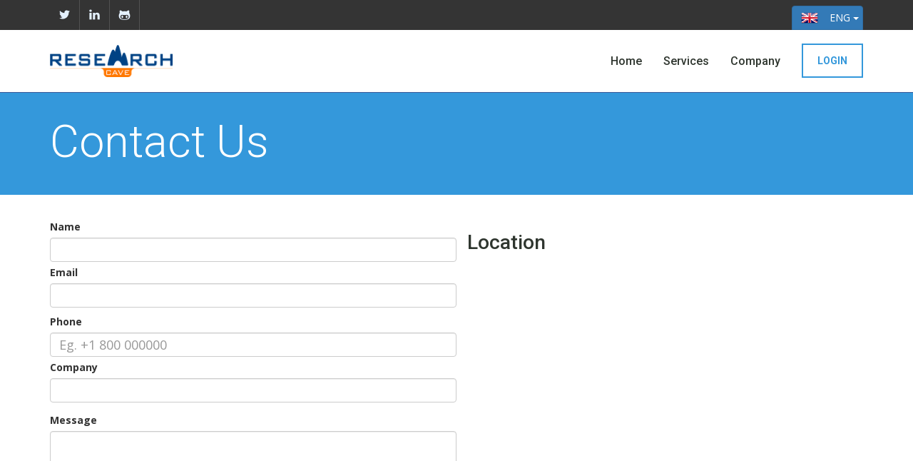

--- FILE ---
content_type: text/html; charset=utf-8
request_url: https://researchcave.com/Contact
body_size: 5207
content:
 

 

<!DOCTYPE html>
<html lang="en">
<head>
    <meta charset="utf-8" />
    <meta name="viewport" content="width=device-width, initial-scale=1.0" />
   
         <title>Contact us</title>
           <meta name="description" content="Contact us for business related inquiries">
  


        <meta name="robots" content="index,follow" />

       
    <meta name="apple-mobile-web-app-capable" content="yes" />
 

    <script nomodule>window.MSInputMethodContext && document.documentMode && document.write('<link rel="stylesheet" href="/css/bootstrap-ie11.min.css"><script src="https://cdn.jsdelivr.net/gh/nuxodin/ie11CustomProperties@4.1.0/ie11CustomProperties.min.js"><\/script><script crossorigin="anonymous" src="https://polyfill.io/v3/polyfill.min.js?features=default,Array.prototype.includes,Array.prototype.find,Number.parseFloat%2CNumber.parse"><\/script>');</script>


      
        <script type="text/javascript" src="/lib/jquery/dist/jquery.min.rm8d4uw1xt.js"></script> 
        <script type="text/javascript" src="/lib/jquery-migrate.min.oueb1g1esh.js"></script> 
   
 

    <!-- Loading Template CSS -->
    <link href="/css/style.min.css" rel="stylesheet">
    <link href="/css/animate.min.css" rel="stylesheet">
    <link href="/lib/magnific-popup.min.css" rel="stylesheet">
     
    <link href=/css/fonts.css rel=stylesheet>
    <!-- Google Fonts -->
    <link href='https://fonts.googleapis.com/css?family=Roboto:400,300,500,700,100' rel='stylesheet' type='text/css'>
    <link href='https://fonts.googleapis.com/css?family=Open+Sans:400,300,300italic,400italic,600,600italic,700' rel='stylesheet' type='text/css'>





    <link rel="stylesheet" href="/css/bootstrap.39b34yr002.css" />
    <link rel="shortcut icon" href="/favicon.ico">
    <link rel="icon" href="https://www.researchcave.com/favicon.ico" type="image/x-icon">


 

  <link rel="stylesheet" href="/css/site.min.7ma518lt0j.css" />


<!--[if IE 8]><script
  src="//cdnjs.cloudflare.com/ajax/libs/ie8/0.2.6/ie8.js"
></script><![endif]-->

    <script async src="https://pagead2.googlesyndication.com/pagead/js/adsbygoogle.js?client=ca-pub-9315519580352682"  crossorigin="anonymous"></script>
        
<meta http-equiv="Cache-Control" content="no-store" />

 
</head>
<body>
    <header> 
        <nav>
            
 
  <!--begin top-intro -->
<div class="top-intro noprint" id="top-intro">

    <!--begin container-->
    <div class="container">

        <!--begin row-->
        <div class="row">

            <!--begin col-sm-4-->
            <div class="col-sm-4 details-wrapper">

                <!--begin header_social -->
                <ul class="header_social">

                        <li>
                            <a href="https://twitter.com/researchcave" class="twitter">
                                <i class="icon icon-twitter"></i>
                            </a>
                        </li>
                        <li>
                            <a href="https://www.linkedin.com/company/researchcave" class="linkedin">
                                <i class="icon icon-linkedin"></i>
                            </a>
                        </li>
                        <li>
                            <a href="https://www.github.com/researchcave" class="github">
                                <i class="icon icon-github"></i>
                            </a>
                        </li>

                </ul>
                <!--end header_social -->

            </div>
            <!--end col-sm-4 -->
            <!--begin col-sm-8-->
            <div class="col-sm-8">

                <!--begin header_contact -->
                <ul class="header_contact pull-right">



                    <li>



    



                        <div id="langdrop ">
                            <button class="btn btn-primary dropdown-toggle langbtn collapsed" type="button" data-toggle="dropdown">
                                <span class="lnflag en"></span>
                                ENG
                                <span class="caret"></span>
                            </button>
                            <ul class="dropdown-menu   langmenu  dropdown-menu-right" style="margin-top:0">
                    <li  style="width: 250px;">
                        <a  href="/api/Language/Switch?lang=tr">
                        <span class="lnflag tr ">
						</span>Turkish (Turkey)</a>
                    </li>
                    <li  style="width: 250px;">
                        <a  href="/api/Language/Switch?lang=en">
                        <span class="lnflag en activelang">
						</span>English (United Kingdom)</a>
                    </li>
                    <li  style="width: 250px;">
                        <a  href="/api/Language/Switch?lang=de">
                        <span class="lnflag de ">
						</span>German (Germany)</a>
                    </li>

                            </ul>
                        </div>

                    </li>


                </ul>
               
                <!--end header_contact -->

            </div>
            <!--end col-sm-8 -->

        </div>
        <!--end row -->

    </div>
    <!--end container -->

</div>
<!--end top-intro -->
<!--begin header -->
<header class="header noprint">

    <!-- begin navbar -->
    <div class="yamm navbar navbar-default ">
    
        <!-- begin container -->
        <div class="container">

            <!-- begin navbar-header -->
            <div class="navbar-header">
                <button data-target="#navbar-collapse-02" data-toggle="collapse" class="navbar-toggle" type="button">
                    <span class="sr-only">Toggle navigation</span>
                    <span class="icon-bar"></span>
                    <span class="icon-bar"></span>
                    <span class="icon-bar"></span>
                </button>
                <a href="/" class="navbar-brand brand"><img src="/img/logo3inv.png" alt="Logo"></a>
            </div>
            <!-- end navbar-header -->
            <!-- begin navbar -->
            <div id="navbar-collapse-02" class="navbar-collapse collapse">

                <!-- begin nav -->
                <ul class="nav navbar-nav text-right fadein">
                   
                    <li><a class="" href="/">Home</a>
                    </li>



                    <li class="dropdown yamm-fw">
                        <a href="#" data-toggle="dropdown" class="dropdown-toggle">Services</a>
                        <ul class="dropdown-menu">
                            <li>
                                <div class="yamm-content">
                                    <div class="row">
                                        <ul class="col-md-3 list-unstyled">
                                            <li>
                                                <p class="nav-title">Software Development<br><span class="nav-subtitle">How we can help you?</span></p>
                                            </li>
                                            <li><a class="active" href="/software-development"><i class="icon icon-rocket"></i> Software Development</a></li>
                                            <li><a href="/Application-Development"><i class="icon icon-screen-desktop"></i> Desktop Applications</a></li>
                                        
                                            <li><a href="/web-application-development"><i class="icon icon-globe-world"></i> Web Applications</a></li>
                                          
                                            <li><a href="/cloud"><i class="icon icon-cloud"></i> Cloud Based Services</a></li>
                                           
                                           
                                        </ul>

                                        <ul class="col-md-3 list-unstyled">
                                            <li>
                                                <p class="nav-title">IT Security<br><span class="nav-subtitle">How we can help you?</span></p>
                                            </li>

                                            <li><a href="/Forensics"><i class="icon icon-eye"></i> Forensics Services </a></li>
                                            <li><a href="/Incident-response"><i class="icon icon-fire"></i> Incident Response</a></li>
                                             <li><a href="/defi-development"><i class="icon icon-bitcoin"></i> Blockchain Development</a></li>
                                        </ul>

                                        <ul class="col-md-3 list-unstyled">
                                            <li>
                                                <p class="nav-title">What We Do<br><span class="nav-subtitle">Discover our company.</span></p>
                                            </li>
                                            <li><a href="/Project-Management"><i class="icon icon-sitemap"></i> Software Project Management</a></li>
                                              <li><a href="/business-process-automation"><i class="icon icon-briefcase-case"></i> Business Process Automation</a></li>
                                            <li><a href="/Consultancy"><i class="icon icon-money-banknote"></i> Consultancy</a></li>

                                            <li><a href="/Team"><i class="icon icon-sitemap"></i> Our Amazing Team</a></li>
                                     
                                        </ul>

                                        <ul class="col-md-3 list-unstyled">
                                            <li>
                                                <p class="nav-title">Unlock the potential of your business</p>
                                            </li>
                                            <li>
                                                <p class="nav-title"><span class="nav-subtitle">Award-Winning IT Solutions company with 15 years of technical expertise.</span></p>
                                            </li>
                                        </ul>
                                    </div>
                                </div>
                            </li>
                        </ul>
                    </li>


                    <li class="dropdown">
                        <a data-toggle="dropdown" class="dropdown-toggle" href="">Company</a>
                        <ul class="dropdown-menu">
                            <li>
                                <div class="yamm-content">
                                    <div class="row">
                                        <ul class="col-md-6 list-unstyled">
                                            <li>
                                                <p class="nav-title">About ResearchCave<br><span class="nav-subtitle"> Discover our company</span></p>
                                            </li>

                                            <li><a href="/About"><i class="icon icon-rocket"></i> About Our Company</a></li>

                                            <li><a href="/Support"><i class="icon icon-doctor"></i> Customer Support</a></li>
                                            <li><a href="/Team"><i class="icon icon-sitemap"></i> Our Amazing Team</a></li>
                                        
                                            <li><a href="/Contact"><i class="icon icon-email-envelope"></i> Contact Us</a></li>
                                        </ul>
                                        <ul class="col-md-6 list-unstyled">
                                            <li>
                                                <p class="nav-title">Extra Pages<br><span class="nav-subtitle">How we can help you</span></p>
                                            </li>
                                    
                                            <li><a href="/Docs"><i class="icon icon-science-laboratory"></i> The Latest News</a></li>
                                            <li><a href="/testimonials"><i class="icon icon-ink-pen-streamline"></i> Testimonials</a></li>
                                        </ul>
                                    </div>
                                </div>
                            </li>
                        </ul>
                    </li>
                        <li><a class="purchase" href="/Login">Login</a></li>




                  
                     

      



                    <li class="dropdown hidden-nav-item">
                        <a href="#" data-toggle="dropdown" class="dropdown-toggle">How to Reach Us</a>
                        <ul role="menu" class="dropdown-menu">
           
                                <li><a tabindex="-1" href="#"><i class="icon icon-pin-map"></i> 483 Green Lanes N13 4BS London</a></li>
                            
                        </ul>
                    </li>

                </ul>
                <!-- end nav -->

            </div>
            <!-- end navbar -->

        </div>
        <!-- end container -->

    </div>
    <!-- end navbar -->

</header>
<!--end header -->
<!--begin section-grey-->


 
            </nav> 
    </header> 
        <main role="main" class=" "> 
            








<div class="breadcrumb-wrapper blue contactjumbotron jumbotron text-white  ">
<div class="container vertical-center">
     
<div class="row justify-content-md-center container lead">
 
  <h1 class="lead">Contact Us</h1>
 
</div>
</div>
</div>










<div class="container mt-4 mb-4">
 
    <div class="row container">
        <div class="col-md-6">
            <form method="post">


 



<div class="row">
 

    <div class="col ">
            <label for="Name" class="col-form-label mt-2">Name</label>
    <input type="text" id="Name" class="form-control" required name="Name" value="">
  </div>

   
 
    <div class="col">
          <label for="Email" class="col-form-label mt-2">Email</label>

    <input type="email" id="Email" class="form-control" aria-describedby="passwordHelpInline" required data-val="true" data-val-email="The Email field is not a valid e-mail address." name="Email" value="">
  </div>



</div>


<div class="row mt-2">
 

    <div class="col ">
            <label for="Phone" class="col-form-label mt-2">Phone</label>
   
    <input id="phone" class="form-control" type="tel" name="phone" placeholder="Eg. +1 800 000000" value="">

  </div>

   
 
    <div class="col">
             <label for="Company" class="col-form-label mt-2">Company</label>
    <input type="text" id="Company" class="form-control" name="Company" value="">
       <input type="text" id="Fax" class="form-control" style="display:none" name="Fax" value="">
  </div>



</div>

<div class="row mt-3">
 

    <div class="col ">
         <label for="mailcontent" class="col-form-label mt-2">Message</label>
         <br />
    <textarea id="mailcontent" class="form-control" required name="Message">
</textarea>
  </div>

       <div class="col ">
   <div class="form-inline">
       
    <img id="captchaimg" class="vcenter captchaimg pull-left vcenter mr-4 mt-2" src="/api/Captcha/GetCaptchaImage?_=259143">
          <a id="captcharefresh" class="form-control   input-group-addon  mt-2 btn-dark g btn-dark mt-2 ml-2 "> 
              <i class="icon icon-refresh" aria-hidden="true"></i>
           </a> 

       <input class="vcenter contact-input white-input form-control ml-4 mt-2" id="captcha" placeholder="Captcha Code" autocomplete="off" type="text" name="Captcha" value="">
     
   </div>
  </div>


</div>



<div class="row mt-3">
 

    <div class="col ">
        
  <button type="submit" class="form-control btn btn-primary">Send Message</button>
     
  </div>

    
</div>




 


<input name="__RequestVerificationToken" type="hidden" value="CfDJ8ERvjvBu-0hErgPESBWFhCdUg-7LtI8IQ9Jpv8GUjKqXGT0PbKHwNRS7RXpZdC7TvUZzmnZ6uPme3fTNRbQE16fcfSkb3Q-RgzxLhDRoeEOgU1BcXOaVgTXv09sUveamEep76y3DW8HVapcgegEXEI8" /></form>
        </div>
       <div class="col-md-6">


<h3>Location</h3>

<iframe src="https://www.google.com/maps/embed?pb=!1m18!1m12!1m3!1d39753.72866347435!2d-0.08119831606307414!3d51.48370854691682!2m3!1f0!2f0!3f0!3m2!1i1024!2i768!4f13.1!3m3!1m2!1s0x4876026407d0a26b%3A0x7e9c298e35a70e02!2s4lb%2C%20124%20Armoury%20Rd%2C%20London%20SE8%204LB!5e0!3m2!1sen!2suk!4v1635010967047!5m2!1sen!2suk" width="600" height="450" style="border:0;" allowfullscreen="" loading="lazy"></iframe>



        </div>
    </div>



<br />
</div>

        </main> 
			
<footer>
   <div class="footer noprint">
      <div class="container">
         <div class="row footer-top">
            <div class="col-md-3 padding-bottom-50 hidden-xs hidden-sm">
               <h4 class="text-uppercase">Work with us</h4>
               <p class="margin-bottom-20">We are a software company with passionate, purpose-led individuals. We deliver technology to address our clients toughest challenges.</p>
               <a href="/Contact" class="btn btn-lg btn-blue xsmall">Get In Touch</a>
            </div>
            <div class="col-md-3 padding-bottom-50 hidden-xs">
               <h4 class="text-uppercase">useful links</h4>
               <ul class="footer-list">
                  <li class="first"><a href="/software-development" target="blank">Software Development</a></li>
                  <li><a href="/Forensics" target="blank">Forensic Services</a></li>
                  <li><a href="/About" target="blank">About Us</a></li>
                  <li><a href="/privacy" target="blank">Privacy Policy</a></li>
               </ul>
            </div>
            <div class="col-md-3 padding-bottom-50">
               <h4 class="text-uppercase">Latest Projects</h4>
               <ul class="footer-gallery">
                        <li class="popup-gallery"><a class="popup2" href="/img/portfolio/PriceBitcoinUSD.png"> <img src="/img/portfolio/pricebitcoinusd_sm.png" alt="test"></a></li>
                        <li class="popup-gallery"><a class="popup2" href="/img/portfolio/checkphonenumber.png"> <img src="/img/portfolio/checkphonenumber_sm.png" alt=""> </a></li>
                        <li class="popup-gallery"><a class="popup2" href="/img/portfolio/imonai.png"> <img src="/img/portfolio/imonai_sm.png" alt=""> </a></li>
                        <li class="popup-gallery"><a class="popup2" href="/img/portfolio/synonymx.png"> <img src="/img/portfolio/synonymx_sm.png" alt=""> </a></li>
                        <li class="popup-gallery"><a class="popup2" href="/img/portfolio/royalmapper.png"> <img src="/img/portfolio/royalmapper_sm.png" alt=""> </a></li>
                        <li class="popup-gallery"><a class="popup2" href="/img/portfolio/texttool.png"> <img src="/img/portfolio/texttool_sm.png" alt=""> </a></li>
               </ul>
            </div>
            <div class="col-md-3 padding-bottom-50">
               <h4 class="text-uppercase">Contact Details</h4>
               <p>Get in touch today to discover how we can benefit your business.</p>
                          <p class="contact_info"><i class="icon icon-pin-map"></i> 483 Green Lanes N13 4BS London</p>
               <p class="contact_info"><i class="icon icon-email-envelope"></i> <a href="/cdn-cgi/l/email-protection" class="__cf_email__" data-cfemail="076e69616847756274626675646f646671622964686a">[email&#160;protected]</a></p>
            </div>
         </div>
         <div class="row">
            <div class="footer-bottom">
               <div class="col-md-5">
                  <div class="copyright">
                     <p>©2017 ResearchCave Technology Ltd. 


1,3858 ms
					 </p>
                  </div>
               </div>
               <div class="col-md-2 text-center"><a href="#top-intro" class="scrool top-scroll"><i class="icon icon-angle-up"></i></a></div>
               <div class="col-md-5">
                  <ul class="footer_social">
                     <li>Follow Us</li>
                                <li><a href="https://twitter.com/researchcave"> <i class="icon icon-twitter"></i> </a></li>

                                <li><a href="https://github.com/researchcave"> <i class="icon icon-github"></i> </a></li>
   
                  </ul>
               </div>
            </div>
         </div>
      </div>
   </div>
</footer>


 
    <script data-cfasync="false" src="/cdn-cgi/scripts/5c5dd728/cloudflare-static/email-decode.min.js"></script><script src="/js/bootstrap.min.axe0kqlge1.js"></script>

   

    <script src="/js/site.min.wrbvk0ead3.js" type="text/javascript"></script>

 
    <link rel="stylesheet" href="/lib/fontawesome/css/all.min.css" > 
     
    <script src="/lib/jquery.scrollTo.min.js"></script>
    <script src="/lib/jquery.magnific-popup.min.js"></script>
    <script src="/lib/wow.min.js"></script>
    <script src="/js/plugins.js"></script>
    <script src="/js/custom.min.js"></script>


    

    <style type="text/css">
    main .form-control{
        font-size:1.3em;
    }
    #mailcontent{

        min-height:160px;
    }


    #contactimg{
        max-height:240px ;
    }
</style>
<script>

 $(function() {
    	$("#captcharefresh").click(function (e) {
		e.preventDefault();
	 let d = new Date();
	 $("#captchaimg").attr("src", "/api/Captcha/GetCaptchaImage?_=" + d.getTime());
	});
});

 

</script>



    <!-- Global site tag (gtag.js) - Google Analytics -->
<script async src="https://www.googletagmanager.com/gtag/js?id=G-BVTKEV3S43"></script>
<script>
    window.dataLayer = window.dataLayer || [];
    function gtag() { dataLayer.push(arguments); }
    gtag('js', new Date());

    gtag('config', 'G-BVTKEV3S43');
</script>
 

          

<script defer src="https://static.cloudflareinsights.com/beacon.min.js/vcd15cbe7772f49c399c6a5babf22c1241717689176015" integrity="sha512-ZpsOmlRQV6y907TI0dKBHq9Md29nnaEIPlkf84rnaERnq6zvWvPUqr2ft8M1aS28oN72PdrCzSjY4U6VaAw1EQ==" data-cf-beacon='{"version":"2024.11.0","token":"f426f21c952347ffab71aad621531069","r":1,"server_timing":{"name":{"cfCacheStatus":true,"cfEdge":true,"cfExtPri":true,"cfL4":true,"cfOrigin":true,"cfSpeedBrain":true},"location_startswith":null}}' crossorigin="anonymous"></script>
</body>
</html>
 
 

--- FILE ---
content_type: text/html; charset=utf-8
request_url: https://www.google.com/recaptcha/api2/aframe
body_size: 266
content:
<!DOCTYPE HTML><html><head><meta http-equiv="content-type" content="text/html; charset=UTF-8"></head><body><script nonce="kXl1fW57ELociB64f09TSw">/** Anti-fraud and anti-abuse applications only. See google.com/recaptcha */ try{var clients={'sodar':'https://pagead2.googlesyndication.com/pagead/sodar?'};window.addEventListener("message",function(a){try{if(a.source===window.parent){var b=JSON.parse(a.data);var c=clients[b['id']];if(c){var d=document.createElement('img');d.src=c+b['params']+'&rc='+(localStorage.getItem("rc::a")?sessionStorage.getItem("rc::b"):"");window.document.body.appendChild(d);sessionStorage.setItem("rc::e",parseInt(sessionStorage.getItem("rc::e")||0)+1);localStorage.setItem("rc::h",'1769188970766');}}}catch(b){}});window.parent.postMessage("_grecaptcha_ready", "*");}catch(b){}</script></body></html>

--- FILE ---
content_type: text/css
request_url: https://researchcave.com/css/style.min.css
body_size: 12953
content:
ul,ol{list-style:none;list-style-image:none;margin:0;padding:0;color:#858585;font-size:14px;line-height:24px;margin-bottom:20px}ul li,ol li{font-size:14px;line-height:28px}ul li i{vertical-align:middle}ul.features-list-dark{display:inline-block}ul.features-list-dark li{float:left;font-size:15px;line-height:28px;margin:1px 0}ul.features-list li{float:left;font-size:15px;line-height:24px;margin:12px 0}ul.features-list li img{max-width:55px;margin-right:20px;float:left}p{font-size:18px;line-height:24px;font-weight:400;color:#353535;margin-bottom:15px}a,a:hover,a:focus{text-decoration:none;outline:0}h1,h2,h3,h4,h5,h6{font-family:'Roboto',sans-serif;line-height:1.2;margin-bottom:20px;color:#2f362f}h1{font-size:42px}h2{font-size:34px}h3{font-size:28px}h4{font-size:24px}h5{font-size:20px}h6{font-size:18px}h2.section-title{font-size:32px;line-height:38px;margin:0 0 15px 0}h2.section-title.grey{color:#ddd}h2.large-title{margin-bottom:15px;font-size:40px;font-weight:500}p.section-subtitle{font-size:16px}p.section-subtitle-large{font-size:18px;line-height:26px;margin-bottom:30px}p.section-subtitle.grey{color:#bbb}.separator_wrapper,.separator_wrapper_white{margin-bottom:10px}.separator_wrapper::after,.separator_wrapper::before{background-color:#3498db;display:inline-block;vertical-align:middle;content:"";width:60px;height:1px;margin-top:-6px}.separator_wrapper_white::after,.separator_wrapper_white::before{background-color:#ddd;display:inline-block;vertical-align:middle;content:"";width:60px;height:1px;margin-top:-6px}h3.medium-title{font-size:32px;margin-top:10px}iframe{max-width:100%;border:none}.width-100{width:100%}.medium{font-weight:400}.bold{font-weight:700}.lyla{color:#9e5fba}.green{color:#16a085}.blue{color:#3498db}.red{color:#e74c3c}.grey{color:#ddd}.white{color:#fff}.section-white{background-color:#fff;border-top:1px solid #eaeaea;padding:90px 0}.section-grey{background-color:#f6f7f8;border-top:1px solid #eaeaea;padding:90px 0}.section-blue{background-color:#3498db;padding:90px 0}.section-hero{height:500px;background-color:#3498db;padding:0}.section-blue.cta-padding{padding:20px 0}.section-red{background-color:#e74d3d;padding:90px 0}.section-biz.small-padding,.section-grey.small-padding,.section-white.small-padding,.section-blue.small-padding,.section-light-blue.small-padding{padding:20px 0}.section-biz.medium-padding,.section-grey.medium-padding,.section-white.medium-padding,.section-dark.medium-padding,.section-blue.medium-padding,.section-light-blue.medium-padding{padding:60px 0}.section-biz.no-padding-bottom,.section-grey.no-padding-bottom,.section-white.no-padding-bottom,.section-dark.no-padding-bottom,.section-blue.no-padding-bottom{padding:90px 0 0 0}.section-biz.small-padding-bottom,.section-grey.small-padding-bottom,.section-white.small-padding-bottom,.section-dark.small-padding-bottom,.section-blue.small-padding-bottom{padding:90px 0 50px 0}.section-biz.no-padding,.section-grey.no-padding,.section-white.no-padding,.section-dark.no-padding,.section-blue.no-padding{padding:0}.section-white.about-padding{padding:85px 0 100px 0}.section-white.team-padding{padding:40px 0 0 0}.section-white.case-studies-padding,.section-grey.case-studies-padding{padding:20px 0 0 0}.section-dark.portfolio-padding{padding:60px 0 75px 0}.section-dark{background-color:#393f43;padding:90px 0}.section-biz{background-color:#12467d;padding:90px 0}.no-padding{padding:0}.no-padding-left{padding-left:0}.no-padding-right{padding-left:0}.small-padding-left{padding-left:5px}.small-padding-right{padding-right:5px}.margin-right-25{margin-right:25px !important}.margin-top-110{margin-top:110px !important}.margin-top-100{margin-top:100px !important}.margin-top-90{margin-top:90px !important}.margin-top-80{margin-top:80px !important}.margin-top-60{margin-top:60px !important}.margin-top-50{margin-top:50px !important}.margin-top-40{margin-top:40px !important}.margin-top-35{margin-top:35px !important}.margin-top-30{margin-top:30px !important}.margin-top-20{margin-top:20px !important}.margin-top-10{margin-top:10px !important}.margin-top-5{margin-top:5px !important}.margin-bottom-0{margin-bottom:0 !important}.margin-bottom-10{margin-bottom:10px !important}.margin-bottom-20{margin-bottom:20px !important}.margin-bottom-30{margin-bottom:30px !important}.margin-bottom-40{margin-bottom:40px !important}.margin-bottom-50{margin-bottom:50px !important}.margin-bottom-60{margin-bottom:60px !important}.margin-bottom-70{margin-bottom:70px !important}.margin-bottom-80{margin-bottom:80px !important}.margin-bottom-100{margin-bottom:100px !important}.margin-bottom-120{margin-bottom:120px !important}.margin-bottom-130{margin-bottom:120px !important}.margin-bottom-140{margin-bottom:140px !important}.padding-top-0{padding-top:0 !important}.padding-top-10{padding-top:10px !important}.padding-top-20{padding-top:20px !important}.padding-top-25{padding-top:25px !important}.padding-top-30{padding-top:30px !important}.padding-top-40{padding-top:40px !important}.padding-top-45{padding-top:45px !important}.padding-top-50{padding-top:50px !important}.padding-top-60{padding-top:60px !important}.padding-top-70{padding-top:70px !important}.padding-top-80{padding-top:80px !important}.padding-top-100{padding-top:180px !important}.padding-bottom-70{padding-bottom:70px !important}.padding-bottom-60{padding-bottom:60px !important}.padding-bottom-50{padding-bottom:50px !important}.padding-bottom-40{padding-bottom:40px !important}.padding-bottom-30{padding-bottom:30px !important}.padding-bottom-20{padding-bottom:20px !important}.padding-bottom-10{padding-bottom:10px !important}.padding-bottom-0{padding-bottom:0 !important}.margin-top-0{margin-top:0 !important}.carousel.carousel1 .carousel-indicators{position:inherit;right:0}.carousel.carousel1 .item .lead{font-size:20px}.carousel{background:#2f4357}.carousel h1,.carousel h2,.carousel p{color:#fff}.carousel .item{padding-left:30px}.carousel .item,.carousel{height:450px}.carousel .item{padding-top:40px}#myCarousel .item1{background-color:#3498db;background:linear-gradient(rgba(52,152,219,.95),rgba(52,150,220,.98)),url(/img/Asset/bg/matrixbg.jpg);background-size:cover}#myCarousel .item2{background-color:#3cc07a;background-size:cover;-moz-background-size:cover;background:linear-gradient(rgba(60,192,122,.8),rgba(60,192,122,.85)),url(/img/slider/bg2.jpg)}#myCarousel .item3{background-color:#2d3e50;background-size:contain;background:linear-gradient(rgba(45,62,80,.98),rgba(45,60,82,.95)),url(/img/Asset/bg/squaresbg.png)}@media all and (min-width:601px){#myCarousel h1{font-size:2.9em}}@media all and (max-width:601px){.carousel-control{visibility:hidden}}.carousel-fade .carousel-inner .item{opacity:0;transition-property:opacity}.carousel-fade .carousel-inner .active{opacity:1}.carousel-fade .carousel-inner .active.left,.carousel-fade .carousel-inner .active.right{left:0;opacity:0;z-index:1}.carousel-fade .carousel-inner .next.left,.carousel-fade .carousel-inner .prev.right{opacity:1}.carousel .carousel-control{z-index:2;background-image:none}@media all and (transform-3d),(-webkit-transform-3d){.carousel-fade .carousel-inner>.item.right,.carousel-fade .carousel-inner>.item.active.right{opacity:0;-webkit-transform:translate3d(0,0,0);transform:translate3d(0,0,0)}.carousel-fade .carousel-inner>.item.left,.carousel-fade .carousel-inner>.item.active.left{opacity:0;-webkit-transform:translate3d(0,0,0);transform:translate3d(0,0,0)}.carousel-fade .carousel-inner>.item.next.left,.carousel-fade .carousel-inner>.item.prev.right,.carousel-fade .carousel-inner>.item.active{opacity:1;-webkit-transform:translate3d(0,0,0);transform:translate3d(0,0,0)}}.carousel .left.carousel-control,.carousel .right.carousel-control{background-color:rgba(0,0,0,.3);border-radius:10px;-webkit-transition:all .25s ease-in-out;-moz-transition:all .25s ease-in-out;-ms-transition:all .25s ease-in-out;-o-transition:all .25s ease-in-out;transition:all .25s ease-in-out;width:50px;height:50px;margin-top:auto;margin-bottom:auto}.carousel .left.carousel-control:hover,.carousel .right.carousel-control:hover{background-color:rgba(0,0,0,.5);border-radius:10px;-webkit-transition:all .25s ease-in-out;-moz-transition:all .25s ease-in-out;-ms-transition:all .25s ease-in-out;-o-transition:all .25s ease-in-out;transition:all .25s ease-in-out}.carousel .left{left:10px}.carousel .right{right:10px}.popup-wrapper{display:block;position:relative;overflow:hidden}.popup-gallery{display:inline-block;position:relative}.first-gallery{margin-bottom:15px}.popup-gallery img{position:relative;z-index:10;width:100%;height:auto}.popup-gallery:hover img{opacity:.25}.popup-gallery a span.eye-wrapper,.popup-gallery a span.eye-wrapper2{background-color:#000;position:absolute;display:block;overflow:hidden;z-index:2;height:100%!important;top:0%;margin-top:0;left:0%;right:0%;font-size:22px;color:#fff;text-align:center;font-weight:300;opacity:0;-webkit-border-radius:5px 5px 0 0;-moz-border-radius:5px 5px 0 0;border-radius:5px 5px 0 0}.popup-gallery-rounded a span.eye-wrapper,.popup-gallery-rounded a span.eye-wrapper2{-webkit-border-radius:5px 5px 5px 5px;-moz-border-radius:5px 5px 5px 5px;border-radius:5px 5px 5px 5px}.popup-gallery a span.eye-wrapper i.eye-icon,.popup-gallery a span.eye-wrapper2 i.eye-icon{position:absolute;display:inline-block;font-size:38px;z-index:3;top:50%!important;margin-top:-19px!important;left:0%;right:0%}.popup-gallery a:hover span{opacity:1}.popup-gallery img,.popup-gallery a span{-webkit-transition:all .25s ease-in-out;-moz-transition:all .25s ease-in-out;-ms-transition:all .25s ease-in-out;-o-transition:all .25s ease-in-out;transition:all .25s ease-in-out}.footer{width:100%;position:relative;background-color:#353535;margin:0 auto}.footer-top{padding:60px 0 0 0;border-bottom:2px dotted #999}.footer-bottom{padding:27px 0 55px 0}a.top-scroll{position:relative;padding:6px 7px 2px 7px;font-size:26px;line-height:26px;color:#999!important;background-color:transparent;border:1px solid #999;-webkit-border-radius:5px 5px 5px 5px;-moz-border-radius:5px 5px 5px 5px;border-radius:5px 5px 5px 5px;transition:all .5s ease-in-out;-moz-transition:all .5s ease-in-out;-webkit-transition:all .5s ease-in-out}a.top-scroll:hover{color:#fff!important;background-color:#3498db;border:1px solid #3498db}.footer h4{font-size:16px;position:relative;padding-bottom:20px;color:#fff}.footer h4::after{position:absolute;content:"";background-color:#3498db;height:3px;width:40px;bottom:-1px;left:0}.footer p,.footer a{color:#ddd;font-size:15px}.footer a.btn{color:#fff}.footer-bottom p{color:#999}.footer-bottom p a{font-size:16px;color:#999;text-decoration:underline}.footer p a:hover{color:#20abf5}p.contact_info{margin-bottom:8px;font-size:14px;line-height:20px}p.contact_info a{margin-bottom:8px;font-size:14px;line-height:20px}p.contact_info i{font-size:18px;padding-right:5px;vertical-align:middle}ul.footer_social{display:block;float:right;margin:0}ul.footer_social li{display:inline-block;margin:0 0 10px 10px;color:#999;line-height:100%!important}ul.footer_social li a i{display:inline-block;padding:0;font-size:22px!important;line-height:22px!important;color:#999;transition:all .5s ease-in-out;-moz-transition:all .25s ease-in-out;-webkit-transition:all .25s ease-in-out}ul.footer_social li a i:hover{transition:all .25s ease-in-out;-moz-transition:all .25s ease-in-out;-webkit-transition:all .25s ease-in-out;color:#3498db}ul.footer-gallery{position:relative;display:block;margin:0}ul.footer-gallery li{display:inline-block;border:5px solid #292929;margin:5px 2px 2px 2px;transition:all .25s ease-in-out;-moz-transition:all .25s ease-in-out;-webkit-transition:all .25s ease-in-out}ul.footer-gallery li.popup-gallery::after{display:none}ul.footer-gallery li a img{position:relative;display:inline-block;max-width:70px}ul.footer-list{display:block;margin:0}ul.footer-list li{padding:5px 0;border-bottom:1px solid #999}ul.footer-list li.first{padding-top:0}ul.footer-list li a:hover{color:#3498db}#logo{margin-top:0}.yamm .nav,.yamm .collapse,.yamm .dropup,.yamm .dropdown{position:static}.yamm .container{position:relative}.yamm .dropdown-menu{left:auto}.yamm .yamm-content{padding:20px 25px;min-width:480px}.yamm .yamm-content a,.yamm{font-size:1.08em}.yamm .yamm-content a span{font-size:1.6em;margin-bottom:6px;vertical-align:middle}.yamm .dropdown.yamm-fw .dropdown-menu{left:0;right:0;background:#fff url(/img/dropdown-graphic.png) bottom right;background-repeat:no-repeat;background-attachment:scroll;background-position:bottom right;background-size:auto}.dropdown-menu li a{color:#7c8595;font-size:14px;padding-top:4px;padding-bottom:4px}.dropdown-menu li a i{color:#7c8595;font-size:15px;padding-right:4px}.dropdown-menu li a:hover,.dropdown-menu li a:hover i{color:#0c8ac2}.nav-title{margin-bottom:10px;color:#2f362f;font-size:16px;line-height:22px;font-weight:500;font-family:'Roboto',sans-serif}.nav-subtitle{color:#7c8595;font-size:13px;font-weight:400;font-family:'Roboto',sans-serif}.hidden-nav-item{display:none!important}.navbar-brand>img{max-height:45px}.navbar-default .navbar-nav>li>a.selected{color:#3498db}.dropdown-menu li a.selected,.dropdown-menu li a.selected i{color:#3498db}.navbar-default .navbar-nav>li>a.purchase{position:relative;color:#3498db;background-color:transparent;border:2px solid #3498db;margin-left:15px;margin-right:-15px!important;margin-top:18px;padding:2px 20px;font-size:14px;line-height:40px;font-weight:600!important;text-transform:uppercase;webkit-border-radius:5px 5px;-moz-border-radius:5px 5px;-webkit-transition:all .25s ease-in-out;-moz-transition:all .25s ease-in-out;-ms-transition:all .25s ease-in-out;-o-transition:all .25s ease-in-out;transition:all .25s ease-in-out}.navbar-default .navbar-nav>li>a.purchase:hover{color:#fff !important;background-color:#3498db;border:2px solid #3498db}#navbar-collapse-02 .current a.purchase{color:#3498db!important;background-color:#fff !important;border:1px solid #fff !important}.top-intro{background-color:#343434}ul.header_contact{margin-bottom:0}ul.header_contact li{padding:8px 0 0 20px;line-height:20px;display:inline-block;color:#dedede}ul.header_contact li i{display:inline-block;vertical-align:text-top;padding-left:5px;font-size:20px!important;color:#dedede}ul.header_social{display:block;margin:0!important;border-right:1px solid rgba(255,255,255,.15)}ul.header_social li{float:left;line-height:100%!important}ul.header_social li a i{display:inline-block;padding:12px 12px 12px 12px;border-right:1px solid rgba(255,255,255,.15);font-size:17px!important;color:#e4f1fe;background-color:transparent;transition:all .5s ease-in-out;-moz-transition:all .25s ease-in-out;-webkit-transition:all .25s ease-in-out}ul.header_social li a i:hover{color:#fff;transition:all .25s ease-in-out;-moz-transition:all .25s ease-in-out;-webkit-transition:all .25s ease-in-out}ul.header_social li a.twitter i:hover{background-color:#4099ff}ul.header_social li a.pinterest i:hover{background-color:#c92228}ul.header_social li a.facebook i:hover{background-color:#3b5998}ul.header_social li a.instagram i:hover{background-color:#6dc993}ul.header_social li a.skype i:hover{background-color:#00aff0}.breadcrumb-wrapper{background-color:#f6f7f8;border-top:1px solid #eaeaea;padding:25px 0 10px 0}.breadcrumb-wrapper.blue{background-color:#3498db;border-top:1px solid #3b5998}.breadcrumb-wrapper.blog{padding:8px 0 5px 0}.breadcrumb-wrapper h1{margin:0}.breadcrumb-wrapper.blue h1,.breadcrumb-wrapper.blue h2,.breadcrumb-wrapper.blue p{color:#fff}.breadcrumb-wrapper.blue a{color:#fff;font-weight:600}.breadcrumb.blue{color:#fff}.breadcrumb>.active{color:#fff}h2.page-title{font-size:22px;font-weight:700;margin:10px 0 10px 0}.page-intro{background-color:#3498db;padding:90px 0}.features-item{margin:30px 0;text-align:center}.features-item h3{font-size:20px;margin-bottom:10px}.features-item p{padding:0 10px}.services-pic{border-radius:50%}.icon-pic{max-height:72px}.icon-wrapper{margin-bottom:25px;width:100%}.icon-md{font-size:36px;height:68px;width:68px;line-height:75px;color:#fff;margin-right:10px;background-color:#2d3e50;text-align:center;display:block;border-radius:50%;-webkit-transition:500ms;-moz-transition:500ms;-o-transition:500ms;transition:500ms}.bulletsection p{font-size:1.1em}.bulletsection span{font-size:1.3em}.bulletsection .media:hover .icon-md{border-radius:10px;background-color:#0088e1}.features-icon{padding:18px 22px;font-size:42px;line-height:42px;display:inline-block;text-align:center;color:#fff;background-color:#3498db;-webkit-border-radius:8px 8px;-moz-border-radius:8px 8px;border-radius:8px 8px;transition:all .5s ease-in-out;-moz-transition:all .5s ease-in-out;-webkit-transition:all .5s ease-in-out}.services-item{margin:20px 0}.services-text{padding-left:90px;padding-right:20px}.services-text h4{font-size:18px;margin-top:2px;margin-bottom:8px;color:#454545}.services-icon{display:block;width:90px;height:90px;position:absolute;left:0;top:0;text-align:center}.services-icon-blue,.services-icon-green,.services-icon-red,.services-icon-yellow,.services-icon-orange,.services-icon-lyla{width:80px;height:80px;padding:20px 20px;font-size:36px;line-height:38px;display:inline-block;text-align:center;color:#fff;-webkit-border-radius:50%;-moz-border-radius:50%;border-radius:50%;transition:all .5s ease-in-out;-moz-transition:all .5s ease-in-out;-webkit-transition:all .5s ease-in-out}.services-icon-blue{background-color:#3498db;border:1px solid #3498db}.services-icon-green{background-color:#1abc9c;border:1px solid #1abc9c}.services-icon-red{background-color:#e74c3c;border:1px solid #e74c3c}.services-icon-yellow{background-color:#f1c40f;border:1px solid #f1c40f}.services-icon-orange{background-color:#e87e04;border:1px solid #e87e04}.services-icon-lyla{background-color:#9b59b6;border:1px solid #9b59b6}.cta-wrapper h5{color:#fff;font-size:22px;margin:15px 0 5px 0}.cta-wrapper p{color:#fff;font-size:16px}.newsletter_wrapper{background:#3498db}.newsletter_box{width:100%;max-width:960px;margin:0 auto;padding:20px 0 20px 0}.newsletter_info{padding:1px 0 30px 60px;border-left:1px solid #fff}.newsletter_info h2{font-size:28px;line-height:36px;color:#fff;font-weight:400;margin-bottom:30px}#newsletter-form #email_newsletter{width:91%;max-width:400px;height:56px;line-height:56px;padding:0 4%;border:1px solid #fff;background-color:transparent;-moz-border-radius:5px;-webkit-border-radius:5px;border-radius:5px;color:#fff;font-size:16px;margin:0 10px 0 0}#newsletter-form #submit-button-newsletter{width:140px;height:56px;background-color:#fff;border:1px solid #fff;color:#2980b9;display:inline;margin:0 5px 0 0;-moz-border-radius:5px;-webkit-border-radius:5px;border-radius:5px;font-size:14px;font-weight:700;vertical-align:top;transition:background-color .25s ease-in-out;-moz-transition:background-color .25s ease-in-out;-webkit-transition:background-color .25s ease-in-out}#newsletter-form #submit-button-newsletter:hover{color:#fff;background-color:#2980b9;border:1px solid #2980b9;transition:background-color .25s ease-in-out;-moz-transition:background-color .25s ease-in-out;-webkit-transition:background-color .25s ease-in-out}::-webkit-input-placeholder{color:#fff}:-moz-placeholder{color:#fff}::-moz-placeholder{color:#fff}:-ms-input-placeholder{color:#fff}p.newsletter_success_box{font-size:18px;color:#eee;font-style:italic;margin-bottom:15px}.portfolio-sorting{margin-bottom:50px}.portfolio-sorting li a{font-family:'Roboto',sans-serif;font-size:17px;line-height:1.2;font-weight:500;color:#7c8595}.portfolio-sorting li a:hover,.portfolio-sorting li a.active{color:#3498db}.portfolio-item,.gallery-item{display:inline-block}.gallery-item img{-webkit-border-radius:5px 5px 5px 5px;-moz-border-radius:5px 5px 5px 5px;border-radius:5px 5px 5px 5px}.portfolio-box,.portfolio-box-grey{text-align:center;background-color:#fff;border-bottom:3px solid #e0e0e0;margin-bottom:20px;padding:1px 20px 12px 20px;-webkit-border-radius:0 0 5px 5px;-moz-border-radius:0 0 5px 5px;border-radius:0 0 5px 5px}.portfolio-box-grey{margin-bottom:30px;background-color:#f6f7f8;border-bottom:2px solid #e0e0e0}.portfolio-box h3,.portfolio-box-grey h3{margin:10px 0 1px 0!important;line-height:20px}.portfolio-box h3 a,.portfolio-box-grey h3 a{color:#454545;font-size:18px;transition:all .25s ease-in-out;-moz-transition:all .25s ease-in-out;-webkit-transition:all .25s ease-in-out}.portfolio-item h3 a:hover{color:#3498db}.portfolio-box p.portfolio-info{font-size:15px;font-style:italic;margin-bottom:5px}.portfolio-item img{-webkit-border-radius:5px 5px 0 0;-moz-border-radius:5px 5px 0 0;border-radius:5px 5px 0 0}.team-item,.team-item-white{text-align:center;margin:20px 0;padding:1px 30px 15px 30px}.team-item h3,.team-item-white h3{margin:20px 0 1px 0!important;color:#ddd;font-size:18px;font-weight:700;text-transform:uppercase;transition:all .25s ease-in-out;-moz-transition:all .25s ease-in-out;-webkit-transition:all .25s ease-in-out}.team-item-white h3{color:#454545}.team-item p{color:#ccc}.team-info{display:block;margin-bottom:0}.team-info p{color:#ccc;font-style:italic}.team-info-white p{font-style:italic}.team-info::after,.team-info-white::after{background-color:#3498db;display:inline-block;vertical-align:middle;content:"";width:50px;height:3px;margin-top:-20px}.team-img{max-width:125px;padding:6px 6px;background-color:#eaeaea;-webkit-border-radius:50%;-moz-border-radius:50%;border-radius:50%;box-shadow:1px 1px 2px rgba(0,0,0,.1)}ul.team-icon{margin-top:15px}ul.team-icon li{display:inline-block;margin:0 3px;-webkit-transition:all .25s ease-in-out;-moz-transition:all .25s ease-in-out;-ms-transition:all .25s ease-in-out;-o-transition:all .25s ease-in-out;transition:all .25s ease-in-out}ul.team-icon li a{margin:0;display:inline-block;padding:8px 8px;width:34px;height:34px;font-size:18px;line-height:18px;background-color:#fff;border-radius:50%;color:#fff}ul.team-icon li a.twitter{background-color:#4099ff}ul.team-icon li a.pinterest{background-color:#c92228}ul.team-icon li a.facebook{background-color:#3b5998}ul.team-icon li a.dribble{background-color:#ea4c89}.team-icon li a:hover{color:#dedede;-webkit-transition:all .25s ease-in-out;-moz-transition:all .25s ease-in-out;-ms-transition:all .25s ease-in-out;-o-transition:all .25s ease-in-out;transition:all .25s ease-in-out}.blog-item{-webkit-border-radius:5px 5px 5px 5px;-moz-border-radius:5px 5px 5px 5px;border-radius:5px 5px 5px 5px;transition:all .5s ease-in-out;-moz-transition:all .5s ease-in-out;-webkit-transition:all .5s ease-in-out;margin:30px 0 10px 0}.blog-item.blogs{border:1px solid #ccc}.blog-item img{-webkit-border-radius:5px 5px 0 0;-moz-border-radius:5px 5px 0 0;border-radius:5px 5px 0 0}.blog-item-inner{width:100%;display:inline-block;padding:1px 25px 20px 25px;background-color:#f6f7f8;border-bottom:2px solid #e0e0e0;-webkit-border-radius:0 0 5px 5px;-moz-border-radius:0 0 5px 5px;border-radius:0 0 5px 5px;transition:all .5s ease-in-out;-moz-transition:all .5s ease-in-out;-webkit-transition:all .5s ease-in-out}.blog-item-inner p{margin:15px 0 20px 0}h3.blog-title{margin-top:15px;margin-bottom:10px}h3.blog-title a{font-size:20px;color:#454545;transition:all .25s ease-in-out;-moz-transition:all .25s ease-in-out;-webkit-transition:all .25s ease-in-out}h3.blog-title a:hover{color:#228798;transition:all .25s ease-in-out;-moz-transition:all .25s ease-in-out;-webkit-transition:all .25s ease-in-out}a.blog-icons{color:#858585;font-size:14px;font-style:italic;margin-right:10px;padding-right:10px;border-right:1px solid #aaa;transition:all .25s ease-in-out;-moz-transition:all .25s ease-in-out;-webkit-transition:all .25s ease-in-out}a.blog-icons i{color:#656565;font-size:16px;line-height:16px;vertical-align:text-bottom}a.blog-icons.last{border-right:none}a.blog-icons:hover{color:#228798;transition:all .25s ease-in-out;-moz-transition:all .25s ease-in-out;-webkit-transition:all .25s ease-in-out}a.button-blog{background-color:#3498db;border:1px solid #3498db;color:#fff;display:inline-block;font-weight:400;font-size:13px;padding:10px 20px;margin:0 0 20px 0;-webkit-border-radius:3px 3px;-moz-border-radius:3px 3px;border-radius:3px 3px;transition:all .5s ease-in-out;-moz-transition:all .5s ease-in-out;-webkit-transition:all .5s ease-in-out}a.button-blog:hover{background-color:transparent;border:1px solid #3498db;color:#3498db;transition:all .5s ease-in-out;-moz-transition:all .5s ease-in-out;-webkit-transition:all .5s ease-in-out}ul.post_info{width:100%;float:left;margin:10px 0 15px 0;clear:both}ul.post_info li{float:left;margin-right:12px;padding-right:12px;line-height:14px;border-right:1px solid #999}ul.post_info li.last{border-right:none}ul.post_info li a{font-size:13px;line-height:14px;color:#888}ul.post_info li a:hover{color:#3498db}.post_author{display:block;overflow:hidden;margin-bottom:50px;padding:25px 25px;background-color:#f6f7f8!important;border-bottom:2px solid #e0e0e0!important;border-radius:5px 5px!important;-webkit-border-radius:2px 2px;-moz-border-radius:2px 2px;border-radius:2px 2px}.post_author h5{margin-bottom:10px}.post_author p{margin-bottom:15px}.post_author_pic{float:left;margin-right:25px;width:170px;border-radius:0!important}ul.author_icons{display:inline-block;margin-bottom:0}ul.author_icons li{display:inline-block;margin:0;line-height:100%!important}ul.author_icons li a i{display:inline-block;font-size:22px;line-height:22px;color:#454545;margin:5px 5px;transition:all .5s ease-in-out;-moz-transition:all .25s ease-in-out;-webkit-transition:all .25s ease-in-out}ul.author_icons li a i:hover{transition:all .5s ease-in-out;-moz-transition:all .25s ease-in-out;-webkit-transition:all .25s ease-in-out;color:#3498db}.second_comment{padding-left:45px}.post_text{overflow:hidden;margin-bottom:30px;padding:20px 25px 20px 25px;background-color:#f6f7f8!important;border-bottom:2px solid #e0e0e0!important;border-radius:5px 5px!important;-webkit-border-radius:2px 2px;-moz-border-radius:2px 2px;border-radius:2px 2px}.post_text h5{margin-bottom:1px}.comments_pic{margin-right:20px;float:left;width:70px;border-radius:0!important}.comments_form{margin:30px 0;float:left;clear:both}input.comments_input{width:90%;height:44px;padding:0 20px;background-color:#f6f7f8;border:1px solid #eaeaea!important;color:#656565;font-size:14px;margin:0 0 10px 0;-webkit-border-radius:2px 2px;-moz-border-radius:2px 2px;border-radius:2px 2px}textarea.comments_text{width:90%;height:120px;padding:15px 20px;background-color:#f6f7f8;border:1px solid #eaeaea!important;color:#656565;font-size:14px;margin:0 0 10px 0;-webkit-border-radius:2px 2px;-moz-border-radius:2px 2px;border-radius:2px 2px}input.comments-submit{width:120px;height:44px;float:left;background-color:#3498db;border:2px solid #3498db;color:#fff;font-weight:500;text-transform:uppercase;font-size:13px;padding:6px 15px;margin:0 15px 0 0;-webkit-border-radius:4px 4px;-moz-border-radius:4px 4px;border-radius:4px 4px;transition:all .5s ease-in-out;-moz-transition:all .5s ease-in-out;-webkit-transition:all .5s ease-in-out;transition:background-color .25s ease-in-out;-moz-transition:background-color .25s ease-in-out;-webkit-transition:background-color .25s ease-in-out}input.comments-submit:hover{background-color:#fff;border:2px solid #3498db;color:#3498db;transition:all .25s ease-in-out;-moz-transition:all .25s ease-in-out;-webkit-transition:all .25s ease-in-out}.pricing-box-green,.pricing-box-blue,.pricing-box-red{margin-left:10px;margin-right:10px;margin-bottom:40px;-webkit-border-radius:5px 5px 5px 5px;-moz-border-radius:5px 5px 5px 5px;border-radius:5px 5px 5px 5px;background-color:#f9f9f9;text-align:center;border-left:1px solid #e5e5e5;border-right:1px solid #e5e5e5;border-bottom:2px solid #e5e5e5}.pricing-box-green:hover,.pricing-box-red:hover,.pricing-box-red:hover{box-shadow:0 2px 20px rgba(0,0,0,.08)}.pricing-box-green .pricing-top,.pricing-box-blue .pricing-top,.pricing-box-red .pricing-top{padding:20px 0;-webkit-border-radius:5px 5px 0 0;-moz-border-radius:5px 5px 0 0;border-radius:5px 5px 0 0}.pricing-box-green .pricing-top{background-color:#16a085}.pricing-box-blue .pricing-top{background-color:#34b1c4}.pricing-box-red .pricing-top{background-color:#dd624e}.pricing-top h3{color:#fff;font-size:22px;text-transform:uppercase;margin-bottom:10px;font-weight:700;transition:all .5s;-webkit-transition:all .5s;-moz-transition:all .5s}.pricing-top .price .currency{color:#fff;font-size:24px;line-height:40px;font-weight:600;vertical-align:top;display:inline-block}.pricing-top .price span.number{color:#fff;font-size:36px;line-height:42px;font-weight:700}.pricing-top .price .month{font-size:16px;line-height:18px;font-weight:600}.pricing-top .price .month .blue{color:#3498db}.pricing-bottom{padding:0 40px 40px 40px}.pricing-bottom ul{list-style:none;list-style-type:none;margin:35px 0 40px;padding:0}.pricing-bottom ul li{text-align:center;font-size:16px;line-height:30px}.btn-pricing-green{color:#fff;font-weight:600;background-color:#16a085;border:2px solid #16a085;padding:14px 0}.btn-pricing-green:hover{color:#16a085;background-color:transparent;border-color:#16a085}.btn-pricing-blue{color:#fff;background-color:#34b1c4;border:2px solid #34b1c4;padding:14px 0;font-weight:600}.btn-pricing-blue:hover{color:#34b1c4;background-color:transparent;border:2px solid #34b1c4}.btn-pricing-red{color:#fff;font-weight:600;background-color:#dd624e;border:2px solid #dd624e;padding:14px 0}.btn-pricing-red:hover{color:#dd624e;background-color:transparent;border-color:#dd624e}a.btn,.Newspaper-Button.rev-btn,.contact-submit{border-radius:0 !important;border-color:#70c6ff}iframe.contact-maps{padding:10px 10px;border-radius:8px;background-color:#f6f7f8;border:1px solid #eaeaea!important}#contact-form{margin:0 auto;width:100%;max-width:960px;text-align:center;margin-bottom:10px}input.contact-input{width:100%;height:55px;padding-left:2%;padding-right:2%;margin-bottom:15px;font-size:14px;float:left;-webkit-border-radius:5px 5px 5px 5px;-moz-border-radius:5px 5px 5px 5px;border-radius:5px 5px 5px 5px}textarea{height:155px;margin-bottom:15px;width:100%;padding-left:2%;padding-right:2%;padding-top:10px;padding-bottom:10px;color:#656565;font-size:14px;float:left;-webkit-border-radius:5px 5px 5px 5px;-moz-border-radius:5px 5px 5px 5px;border-radius:5px 5px 5px 5px}input.contact-submit,input.analysis-submit{color:#fff;border:2px solid #3498db;background-color:#3498db;cursor:pointer;display:block;font-size:14px;font-weight:600;margin-top:10px;padding:16px 30px;position:relative;text-transform:uppercase;-webkit-border-radius:3px 3px;-moz-border-radius:3px 3px;border-radius:3px 3px;transition:all .5s ease-in-out;-moz-transition:all .5s ease-in-out;-webkit-transition:all .5s ease-in-out}input.contact-submit:hover,input.analysis-submit:hover{color:#3498db;background-color:transparent;border:2px solid #3498db;transition:all .5s ease-in-out;-moz-transition:all .5s ease-in-out;-webkit-transition:all .5s ease-in-out}input.analysis-submit{display:inline-block}input.white-input::-webkit-input-placeholder,textarea.white-input::-webkit-input-placeholder{color:#7c8595}input.white-input:-moz-placeholder,textarea.white-input:-moz-placeholder{color:#7c8595}input.white-input::-moz-placeholder,textarea.white-input::-moz-placeholder{color:#7c8595}input.white-input:-ms-input-placeholder,textarea.white-input:-ms-input-placeholder{color:#7c8595}#contact-form input.contact-input:focus,#contact-form textarea.contact-commnent:focus{border-color:#3498db;outline:none}p.contact_success_box{display:inline-block;color:#fff;font-size:20px;font-style:italic;padding:20px 20px;border:1px solid #fff;webkit-border-radius:5px 5px 5px 5px;-moz-border-radius:5px 5px 5px 5px;border-radius:5px 5px 5px 5px}.section_features{width:100%;max-width:1140px;margin:0 auto;padding:20px 0 0 0;position:relative;overflow:hidden;z-index:1}.no-padding{padding:0}.wrapper-inner{display:inline-block;width:100%;max-width:585px;padding:40px 0 40px 35px}.portfolio-pic{margin-bottom:30px}.btn,btn:hover{-webkit-transition:all .25s ease-in-out;-moz-transition:all .25s ease-in-out;-ms-transition:all .25s ease-in-out;-o-transition:all .25s ease-in-out;transition:all .25s ease-in-out}.btn-margin{display:inline-block;margin:10px 10px}.btn-white{color:#454545;background-color:#fff;border-color:#fff}.btn-white:hover,.btn-white:focus,.btn-white:active,.btn-white.active,.open .dropdown-toggle.btn-white{color:#fff;background-color:transparent;border-color:#fff}.btn-white-big{color:#454545;background-color:#fff;border-color:#fff;padding:10px 25px;font-size:16px}.btn-white-big:hover,.btn-white-big:focus,.btn-white-big:active,.btn-white-big.active,.open .dropdown-toggle.btn-white-big{color:#fff;background-color:transparent;border-color:#fff}.btn-white-transparent{color:#fff;background-color:transparent;border-color:#fff}.btn-white-transparent:hover,.btn-white-transparent:focus,.btn-white-transparent:active,.btn-white-transparent.active,.open .dropdown-toggle.btn-white-transparent{color:#454545;background-color:#fff;border-color:#fff}.btn-small-blue{color:#fff;font-weight:600;background-color:#3498db;border:2px solid #3498db;padding:12px 25px}.btn-small-blue:hover{color:#3498db;background-color:transparent;border-color:#3498db}.btn-blue{background-color:#3498db;position:relative;display:inline-block;text-align:center;color:#fff}.btn-blue:hover,.btn-blue:focus,.btn-blue:active,.btn-blue.active,.open .dropdown-toggle.btn-blue{color:#fff;background-color:#2980b9}.btn-green{background-color:#1bbc9b;position:relative;display:inline-block;text-align:center;color:#fff}.btn-green:hover,.btn-green:focus,.btn-green:active,.btn-green.active,.open .dropdown-toggle.btn-green{color:#fff;background-color:#1bbc9b}.btn-blue.small{padding:16px 28px}.btn-blue.xsmall{padding:14px 20px;font-size:14px;text-transform:none}.btn-blue.xlarge,.btn-green.xlarge{margin:10px 10px;padding:14px 26px 12px 26px;text-transform:none;font-size:16px;font-weight:500}.btn-blue.xlarge i,.btn-green.xlarge i{padding-right:8px;vertical-align:middle;font-size:20px}.partners-wrapper{position:relative;margin:0 auto;width:100%;max-width:1140px}.partners-item{padding:50px 0;text-align:center;border-right:1px solid #e9e9e9;border-bottom:1px solid #e9e9e9;transition:all .5s ease-in-out;-moz-transition:all .5s ease-in-out;-webkit-transition:all .5s ease-in-out}.partners-item.no-border-bottom{border-bottom:none}.partners-item.last{border-right:none}.partners-item img{opacity:.4;margin:10px 25px;-webkit-transition:all .25s ease-in-out;-moz-transition:all .25s ease-in-out;-ms-transition:all .25s ease-in-out;-o-transition:all .25s ease-in-out;transition:all .25s ease-in-out}.partners-item img:hover{opacity:1}.section-grey.sponsors-padding{padding:30px 0}.section-grey.sponsors-padding-small{padding:25px 0}.sponsors img.sponsor{opacity:.4;margin:10px 23px;max-height:60px;margin-right:15px;-webkit-transition:all .25s ease-in-out;-moz-transition:all .25s ease-in-out;-ms-transition:all .25s ease-in-out;-o-transition:all .25s ease-in-out;transition:all .25s ease-in-out;-webkit-filter:grayscale(100%);filter:grayscale(100%)}.sponsors img.sponsor:hover{opacity:1;-webkit-filter:unset;filter:unset}.fun-facts-wrapper{width:100%;position:relative;overflow:hidden;background-color:#2f3539;border-top:1px solid #393f43;margin:0 auto;padding:25px 0 30px 0}.fun-facts-box{float:left;width:19.99%;padding-top:15px}.fun-facts-title{font-size:15px;font-weight:400;color:#fff;font-style:italic}.fun-facts-title span{font-size:28px;line-height:30px;font-weight:600;font-style:normal;color:#f5f5f5}.fun-facts-box i{font-size:40px;line-height:60px;color:#3498db}.blockquote{border-left:3px solid #3498db;padding-left:15px;padding-bottom:3px;margin-bottom:30px}.testimonials_item{position:relative;z-index:100;margin:30px 0;padding-bottom:0;width:100%}.testimonials_box{background-color:#fff;box-shadow:1px 1px 2px rgba(0,0,0,.1);padding:30px 30px;position:relative;z-index:100;-webkit-border-radius:5px 5px 5px 5px;-moz-border-radius:5px 5px 5px 5px;border-radius:5px 5px 5px 5px}.testimonials_box .testimonials_arrow{background:none repeat scroll 0 0 #fff;border-right:1px solid rgba(0,0,0,.1);border-bottom:1px solid rgba(0,0,0,.1);display:block;width:12px;height:12px;left:60px;bottom:-6px;position:absolute;z-index:50;transform:rotate(45deg);-moz-transform:rotate(45deg);-webkit-transform:rotate(45deg);-o-transform:rotate(45deg);display:none\9}.testimonials_box p{margin:0;font-size:16px;line-height:26px}img.autor_pic{float:left;margin:15px 15px 0 25px;padding:4px 4px;background-color:#fff;width:80px;height:80px;-webkit-border-radius:44px 44px;-moz-border-radius:44px 44px;border-radius:44px 44px;box-shadow:1px 1px 2px rgba(0,0,0,.1)}p.autor{display:block;margin-top:36px;font-size:16px;line-height:20px;color:#fff}p.autor span{font-family:'Roboto',sans-serif;text-transform:uppercase;color:#fff;font-weight:500;font-size:16px}.testimonials_item2{position:relative;z-index:100;margin:10px 0 60px 0;padding-bottom:0;width:100%}.testimonials_box2{background-color:#fff;border:1px solid #f0f0f0;box-shadow:1px 1px 2px rgba(0,0,0,.1);padding:30px 30px;position:relative;z-index:100;-webkit-border-radius:5px 5px 5px 5px;-moz-border-radius:5px 5px 5px 5px;border-radius:5px 5px 5px 5px}.testimonials_box2 .testimonials_arrow{background:none repeat scroll 0 0 #fff;border-right:1px solid #cecece;border-bottom:1px solid #cecece;display:block;width:12px;height:12px;left:60px;bottom:-6px;position:absolute;z-index:50;transform:rotate(45deg);-moz-transform:rotate(45deg);-webkit-transform:rotate(45deg);-o-transform:rotate(45deg);display:none\9}.testimonials_box2 p{margin:0;font-size:16px;line-height:26px}img.autor_pic_second{float:left;margin:15px 15px 0 25px;padding:4px 4px;background-color:#fff;border:1px solid #dedede;width:80px;height:80px;-webkit-border-radius:44px 44px;-moz-border-radius:44px 44px;border-radius:44px 44px}p.autor_second{display:block;margin-top:36px;font-size:16px;line-height:20px;color:#757575}p.autor_second span{font-family:'Roboto',sans-serif;text-transform:uppercase;color:#454545;font-weight:500;font-size:17px}.section-testimonials{position:relative;background-color:#3498db;padding:60px 0}.testimonials-wrapper2{position:relative;max-width:960px}.testimonials-info{display:inline-block;padding:10px 40px 10px 0;border-right:1px solid #fff}.testimonials-info img{float:left;margin-right:20px;width:110px;height:110px;padding:5px 5px;background-color:transparent;border:1px solid #fff;-webkit-border-radius:50%;-moz-border-radius:50%;border-radius:50%}p.author-name{float:left;margin:0;padding-top:30px;font-size:18px;line-height:26px;font-weight:700;color:#fff;text-transform:uppercase;font-family:'Roboto',sans-serif}p.author-name span{font-size:18px;font-weight:400;font-style:italic;text-transform:none;color:#fff;font-family:'Open Sans',sans-serif}p.testimonials-text{padding:20px 0 0 0;font-size:20px;line-height:32px;font-weight:400;color:#fff}ul.sidebar_categories{margin-bottom:30px}ul.sidebar_categories li a{color:#555;line-height:22px}ul.sidebar_categories li a:hover{color:#3498db}ul.tags{float:left;list-style:none;width:100%;margin-bottom:20px}ul.tags li{float:left;margin-bottom:10px;margin-right:5px}ul.tags li a{background-color:#fff;border:1px solid #e0e0e0;border-radius:2px 2px 2px 2px;color:#454545;font-size:12px;padding:6px 10px;transition:all .5s ease-in-out;-moz-transition:all .5s ease-in-out;-webkit-transition:all .5s ease-in-out}ul.tags li a:hover{background-color:#3498db;border:1px solid #3498db;color:#fff;transition:all .5s ease-in-out;-moz-transition:all .5s ease-in-out;-webkit-transition:all .5s ease-in-out}.sidebar_posts{float:left;margin-bottom:20px}.sidebar_posts.last{margin-bottom:35px}.sidebar_posts a{font-size:14px}.sidebar_posts a:hover{color:#3498db}span.sidebar_post_date{color:#7c8595;font-style:italic;font-size:13px;display:block;padding-top:5px}.sidebar_posts img{width:70px;height:70px;float:left;margin-right:20px}.panel-icon{margin-right:5px;font-size:20px;vertical-align:middle}.panel-title{margin-top:0;margin-bottom:0;font-size:16px;font-weight:500;color:#454545;font-family:'Roboto',sans-serif}.panel-title>a,.panel-title>small,.panel-title>.small,.panel-title>small>a,.panel-title>.small>a{color:#656565}.panel-group .panel{margin-bottom:0}.panel-body{padding:20px 10px 10px 10px}.panel-body p,.panel-body span{font-size:1.12em !important}.panel-heading{padding:8px 10px 16px 10px;border-top-left-radius:0;border-top-right-radius:0}.panel-default{border-color:transparent}.panel-default>.panel-heading{color:#959595;background-color:transparent;border:none;border-bottom:1px solid #e7e7e7}.panel-group .panel-heading+.panel-collapse>.panel-body,.panel-group .panel-heading+.panel-collapse>.list-group{border-top:3px solid #3498db;border-bottom:1px solid #e7e7e7}.progress-list{margin:0;padding:0;list-style:none}.progress-list p{margin-bottom:3px}.progress-list li{margin-bottom:10px}.progress-list li span{float:right}.progress.plain{height:20px;margin-bottom:0;filter:progid:DXImageTransform.Microsoft.gradient(enabled=false);background:none;border:0;border-radius:0;-webkit-box-shadow:none;-moz-box-shadow:none;box-shadow:none}.progress.plain .bar{float:left;filter:progid:DXImageTransform.Microsoft.gradient(enabled=false);width:0;height:100%;font-size:12px;color:#fff;text-align:center;text-shadow:none;-webkit-border-radius:0;border-radius:0;-webkit-box-shadow:none;-moz-box-shadow:none;box-shadow:none;background:#3498db !important}.progress.plain.bluebar .bar{background:#34b1c4 !important}.progress.plain.redbar .bar{background:#e74c3c !important}.progress.plain.greenbar .bar{background:#1abc9c !important}.progress.plain.yellowbar .bar{background:#f1c40f !important}.progress.plain.lylabar .bar{background:#9b59b6 !important}.bar-container{background:#f2f2f2 !important;border-bottom:0;line-height:1}.chart{display:inline-block;position:relative;width:150px;height:150px}.chart canvas{position:absolute;display:block;top:0;left:50%;margin-left:-75px}.chart span{color:#454545;font-size:34px;font-weight:500;line-height:150px;display:block;font-family:'Roboto',sans-serif}.chart span:after{content:'%';margin-left:0;font-size:40px}h5.chart-title{margin:25px 0 12px 0}.process-wrapper{border-top:1px solid #e8e8e8;text-align:center}.process-wrapper .process-inner{background:url('../img/process-line.png') no-repeat scroll center 120px}.process-wrapper .process-inner .process{display:inline-block;text-align:center}.process-wrapper .process-inner .process p.process-title{font-size:18px;font-weight:700;color:#454545;font-family:'Roboto',sans-serif}.process-wrapper .process-inner .process .process-circle{padding:15px;border-radius:100%;margin-bottom:20px;width:180px;height:180px;background-color:#fff;border:2px dashed #cecece;transition:all 300ms ease-in-out 0s}.process-wrapper .process-inner .process .process-circle .process-circle-icon{width:165px;height:165px;line-height:175px;border-radius:50%;background:#f4f6f7;margin:-10px;position:relative}.process-wrapper .process-inner .process .process-circle .process-circle-icon .process-description{position:absolute;font-size:14px;line-height:24px;color:#454545;text-align:center;width:100%;height:100%;top:0;padding-top:50px;opacity:0;transition:all 300ms ease-in-out 0s}.process-wrapper .process-inner .process .process-circle .process-circle-icon img{margin-top:-10px;display:inline-block;border-radius:50%;transition:all 300ms ease-in-out 0s}.process-wrapper .process-inner .process:hover .process-circle .process-circle-icon img{opacity:.07}.process-wrapper .process-inner .process:hover .process-circle .process-circle-icon .process-description{opacity:1}@media(min-width:992px){.dropdown:hover>.dropdown-menu{display:block;-webkit-transition:all .25s ease-in;-moz-transition:all .25s ease-in;-ms-transition:all .25s ease-in;-o-transition:all .25s ease-in;transition:all .25s ease-in}}@media(max-width:991px){.dropdown-menu{position:relative;top:100%;left:0;z-index:1000;float:left;min-width:200px;padding:0;margin:2px 0 0;font-size:14px;text-align:left;list-style:none;background-color:transparent;-webkit-background-clip:padding-box;background-clip:padding-box;border-radius:4px;-webkit-box-shadow:none;box-shadow:none}.dropdown-menu .divider{display:none}.yamm .yamm-content{padding:0 25px;min-width:320px}.nav-title,.nav-subtitle{display:none}.nav>li{text-align:left}.navbar-default .navbar-nav>li>a{line-height:28px;padding-top:8px;padding-bottom:8px}.navbar-nav>li>.dropdown-menu{margin-bottom:12px}.yamm .nav,.yamm .collapse,.yamm .dropup,.yamm .dropdown{position:relative}.dropdown-menu,.dropdown-menu>li,.dropdown-menu>li>a{width:100%;clear:both}.dropdown-menu>li>a{padding:6px 20px}.yamm .dropdown.yamm-fw .dropdown-menu{background:none}.navbar-default .navbar-nav>li>a.purchase{font-family:'Roboto',sans-serif;position:relative;color:#3498db;background-color:transparent;border:none;margin-left:15px;margin-right:0!important;margin-top:0;padding:0;font-size:16px;line-height:40px;font-weight:500!important;text-transform:none;webkit-border-radius:5px 5px;-moz-border-radius:5px 5px;border-radius:5px 5px}.navbar-default .navbar-nav>li>a.purchase:hover{color:#fff!important;background-color:#3498db!important;border:none}#navbar-collapse-02 .current a.purchase{color:#3498db !important;background-color:transparent !important;border:none}.pricing-bottom{padding:0 20px 40px 20px}.newsletter_box{text-align:center}.newsletter_info{padding:0;border-left:none}.newsletter_info h2{font-size:26px}.newsletter_info p{font-size:18px;line-height:28px}#newsletter-form #email_newsletter{width:90%;margin-bottom:10px}#newsletter-form #submit-button-newsletter{width:140px;height:56px;margin:0}.testimonials-info{border-right:none;padding:0;width:100%}p.testimonials-text{padding:10px 0 0 0;font-size:18px;line-height:28px}.process-wrapper .process-inner{background:none}}@media handheld,only screen and (max-width:800px){.fun-facts-box{width:50%}.team-item{margin-bottom:30px}.wrapper-inner{max-width:none;padding:40px 0 80px 35px}.partners-item{padding:10px 0;border-right:none;border-bottom:none}.col-md-4.small-padding-right,.col-md-6.small-padding-right{padding-right:15px!important}}.inner-shadow{-moz-box-shadow:inset 0 0 20px #000;-webkit-box-shadow:inset 0 0 20px #000;box-shadow:inset 0 0 20px #000}.inner-shadowv{border-bottom:#353535;border-top:#353535;-moz-box-shadow:inset 0 16px 16px -16px #353535,inset 0 -8px 8px -8px #696868;-webkit-box-shadow:inset 0 16px 16px -16px #353535,inset 0 -8px 8px -8px #696868;box-shadow:inset 0 16px 16px -16px #353535,inset 0 -8px 8px -8px #696868}.one-edge-shadow{-webkit-box-shadow:0 8px 6px -6px black;-moz-box-shadow:0 8px 6px -6px black;box-shadow:0 8px 6px -6px black}.one-edge-shadow-lt{-webkit-box-shadow:0 6px 6px -6px black;-moz-box-shadow:0 6px 6px -6px black;box-shadow:0 6px 6px -6px black}.shadow{-moz-box-shadow:3px 3px 5px 6px #ccc;-webkit-box-shadow:3px 3px 5px 6px #ccc;box-shadow:3px 3px 5px 6px #ccc}.lnflag.en{background:url(/img/icon/en.png) no-repeat}.lnflag.tr{background:url(/img/icon/tr.png) no-repeat}.lnflag{padding-left:20px}.heart{background:url(/img/bundle/web_heart_animation.png);background-position:left;background-repeat:no-repeat;height:50px;width:50px;cursor:pointer;position:absolute;left:-14px;background-size:2900%}.heart:hover,.heart:focus{background-position:right}@-webkit-keyframes heartBlast{0%{background-position:left}100%{background-position:right}}@keyframes heartBlast{0%{background-position:left}100%{background-position:right}}.heartAnimation{display:inline-block;-webkit-animation-name:heartBlast;animation-name:heartBlast;-webkit-animation-duration:.8s;animation-duration:.8s;-webkit-animation-iteration-count:1;animation-iteration-count:1;-webkit-animation-timing-function:steps(28);animation-timing-function:steps(28);background-position:right}.likeCount{font-family:'Georgia',Times,Times New Roman,serif;margin-top:13px;margin-left:28px;font-size:16px;color:#999}div.twitter-tweet-rendered p.entry-title{font-family:Arial,sans-serif !important;font-size:14px !important;padding:5px !important;background:#eee !important;max-width:300px !important}div.twitter-tweet-rendered p.entry-title a.link{font-family:Arial,sans-serif !important;font-size:14px !important}div.twitter-tweet-rendered div.twt-border{padding:0 !important;border:none !important;box-shadow:none !important}div.twitter-tweet-rendered iframe.twt-follow-button{display:none !important}div.twitter-tweet-rendered div.footer ul.twt-actions{display:none !important}div.twitter-tweet-rendered div.footer a.view-details{display:block !important;width:120px !important;margin:5px 0 !important;padding:7px 0 !important;background:#000 !important;color:#fff !important;text-decoration:none !important;border-radius:13px !important;text-align:center !important;box-shadow:-1px -1px 2px #555 !important}div.twitter-tweet-rendered div.footer a.view-details span{font:14px Georgia,serif !important;color:#fff !important}.colrow{-moz-column-width:15em;-webkit-column-width:15em;-moz-column-gap:1em;-webkit-column-gap:1em}.twitter-tweet{display:inline-block;padding:.25rem;width:100%}blockquote{border-left:5px solid #369}.error{color:#e80c4d}.field-validation-error{color:#e80c4d;font-weight:bold}.field-validation-valid{display:none}input.input-validation-error{border:1px solid #e80c4d}input[type="checkbox"].input-validation-error{border:0 none}.validation-summary-errors{color:#e80c4d;font-weight:bold;font-size:1.1em}.validation-summary-valid{display:none}.langbtn{border-bottom-left-radius:0;border-bottom-right-radius:0;width:90px}.langmenu li{margin-bottom:2px;padding-left:10px !important;padding-bottom:0;padding-top:0;padding-top:2px;display:block !important}.langmenu li a{margin:0;padding:0}#langdrop:hover{border-color:#fff !important;outline:0;-webkit-box-shadow:5px rgba(0,0,0,.075),0 0 8px #fff;box-shadow:5px rgba(0,0,0,.075),0 0 8px #fff}.sidebar_posts{clear:both}ol.numlist{counter-reset:myCouter}ol.numlist li{font-size:1.25em;list-style:outside none none;margin-left:40px;font-weight:normal !important}ol.numlist li::before{content:counter(myCouter,decimal);counter-increment:myCouter;background:#2980b9 none repeat scroll 0 0;color:#fff;display:inline-block;height:40px;margin:5px 10px;text-align:center;width:40px}.blog-item-inner img{width:100%;height:auto}.unselectable{-moz-user-select:-moz-none;-khtml-user-select:none;-webkit-user-select:none;user-select:none;-webkit-user-select:none;user-select:none}.bd-callout-info{border-left:4px solid #5bc0de !important}.bd-callout{padding:1.25rem;margin-top:1.25rem;margin-bottom:1.25rem;border:1px solid #ddd;border-left-width:.25rem;border-radius:.25rem;background-color:#f7f7f7;border-radius:3px}.bd-callout p:last-child{margin-top:0}.section-dark p,.section-dark h2{color:#fff}.aligncenter{margin-left:auto;margin-right:auto}#chat-box-msg p{margin-top:2px;margin-bottom:2px;font-size:1em}#chat-box,#chat-box-header{z-index:1000}#chatmain{-moz-box-shadow:6px 6px 5px 6px #ccc;-webkit-box-shadow:6px 6px 5px 6px #ccc;box-shadow:6px 6px 5px 6px #ccc}#chatopen{z-index:1000}@keyframes fadeinup{from{opacity:0;transform:translateY(20px)}to{opacity:1;transform:translateY(0)}}@keyframes fadein{from{opacity:0;transform-origin:center top;margin-top:-15px}to{margin-top:0;opacity:1}}.boxed{padding:10px 15px;background-color:rgba(0,0,0,.6);display:inline-block;border:1px outset #353535;animation:fadeinup}

--- FILE ---
content_type: text/css
request_url: https://researchcave.com/css/site.min.7ma518lt0j.css
body_size: 14007
content:
ul,ol{list-style:none;list-style-image:none;margin:0;padding:0;color:#858585;font-size:14px;line-height:24px;margin-bottom:20px}ul li,ol li{font-size:14px;line-height:28px}ul li i{vertical-align:middle}ul.features-list-dark{display:inline-block}ul.features-list-dark li{float:left;font-size:15px;line-height:28px;margin:1px 0}ul.features-list li{float:left;font-size:15px;line-height:24px;margin:12px 0}ul.features-list li img{max-width:55px;margin-right:20px;float:left}p{font-size:18px;line-height:24px;font-weight:400;color:#353535;margin-bottom:15px}a,a:hover,a:focus{text-decoration:none;outline:0}h1,h2,h3,h4,h5,h6{font-family:'Roboto',sans-serif;line-height:1.2;margin-bottom:20px;color:#2f362f}h1{font-size:42px}h2{font-size:34px}h3{font-size:28px}h4{font-size:24px}h5{font-size:20px}h6{font-size:18px}h2.section-title{font-size:32px;line-height:38px;margin:0 0 15px 0}h2.section-title.grey{color:#ddd}h2.large-title{margin-bottom:15px;font-size:40px;font-weight:500}p.section-subtitle{font-size:16px}p.section-subtitle-large{font-size:18px;line-height:26px;margin-bottom:30px}p.section-subtitle.grey{color:#bbb}.separator_wrapper,.separator_wrapper_white{margin-bottom:10px}.separator_wrapper::after,.separator_wrapper::before{background-color:#3498db;display:inline-block;vertical-align:middle;content:"";width:60px;height:1px;margin-top:-6px}.separator_wrapper_white::after,.separator_wrapper_white::before{background-color:#ddd;display:inline-block;vertical-align:middle;content:"";width:60px;height:1px;margin-top:-6px}h3.medium-title{font-size:32px;margin-top:10px}iframe{max-width:100%;border:none}.width-100{width:100%}.medium{font-weight:400}.bold{font-weight:700}.lyla{color:#9e5fba}.green{color:#16a085}.blue{color:#3498db}.red{color:#e74c3c}.grey{color:#ddd}.white{color:#fff}.section-white{background-color:#fff;border-top:1px solid #eaeaea;padding:90px 0}.section-grey{background-color:#f6f7f8;border-top:1px solid #eaeaea;padding:90px 0}.section-blue{background-color:#3498db;padding:90px 0}.section-hero{height:500px;background-color:#3498db;padding:0}.section-blue.cta-padding{padding:20px 0}.section-red{background-color:#e74d3d;padding:90px 0}.section-biz.small-padding,.section-grey.small-padding,.section-white.small-padding,.section-blue.small-padding,.section-light-blue.small-padding{padding:20px 0}.section-biz.medium-padding,.section-grey.medium-padding,.section-white.medium-padding,.section-dark.medium-padding,.section-blue.medium-padding,.section-light-blue.medium-padding{padding:60px 0}.section-biz.no-padding-bottom,.section-grey.no-padding-bottom,.section-white.no-padding-bottom,.section-dark.no-padding-bottom,.section-blue.no-padding-bottom{padding:90px 0 0 0}.section-biz.small-padding-bottom,.section-grey.small-padding-bottom,.section-white.small-padding-bottom,.section-dark.small-padding-bottom,.section-blue.small-padding-bottom{padding:90px 0 50px 0}.section-biz.no-padding,.section-grey.no-padding,.section-white.no-padding,.section-dark.no-padding,.section-blue.no-padding{padding:0}.section-white.about-padding{padding:85px 0 100px 0}.section-white.team-padding{padding:40px 0 0 0}.section-white.case-studies-padding,.section-grey.case-studies-padding{padding:20px 0 0 0}.section-dark.portfolio-padding{padding:60px 0 75px 0}.section-dark{background-color:#393f43;padding:90px 0}.section-biz{background-color:#12467d;padding:90px 0}.no-padding{padding:0}.no-padding-left{padding-left:0}.no-padding-right{padding-left:0}.small-padding-left{padding-left:5px}.small-padding-right{padding-right:5px}.margin-right-25{margin-right:25px !important}.margin-top-110{margin-top:110px !important}.margin-top-100{margin-top:100px !important}.margin-top-90{margin-top:90px !important}.margin-top-80{margin-top:80px !important}.margin-top-60{margin-top:60px !important}.margin-top-50{margin-top:50px !important}.margin-top-40{margin-top:40px !important}.margin-top-35{margin-top:35px !important}.margin-top-30{margin-top:30px !important}.margin-top-20{margin-top:20px !important}.margin-top-10{margin-top:10px !important}.margin-top-5{margin-top:5px !important}.margin-bottom-0{margin-bottom:0 !important}.margin-bottom-10{margin-bottom:10px !important}.margin-bottom-20{margin-bottom:20px !important}.margin-bottom-30{margin-bottom:30px !important}.margin-bottom-40{margin-bottom:40px !important}.margin-bottom-50{margin-bottom:50px !important}.margin-bottom-60{margin-bottom:60px !important}.margin-bottom-70{margin-bottom:70px !important}.margin-bottom-80{margin-bottom:80px !important}.margin-bottom-100{margin-bottom:100px !important}.margin-bottom-120{margin-bottom:120px !important}.margin-bottom-130{margin-bottom:120px !important}.margin-bottom-140{margin-bottom:140px !important}.padding-top-0{padding-top:0 !important}.padding-top-10{padding-top:10px !important}.padding-top-20{padding-top:20px !important}.padding-top-25{padding-top:25px !important}.padding-top-30{padding-top:30px !important}.padding-top-40{padding-top:40px !important}.padding-top-45{padding-top:45px !important}.padding-top-50{padding-top:50px !important}.padding-top-60{padding-top:60px !important}.padding-top-70{padding-top:70px !important}.padding-top-80{padding-top:80px !important}.padding-top-100{padding-top:180px !important}.padding-bottom-70{padding-bottom:70px !important}.padding-bottom-60{padding-bottom:60px !important}.padding-bottom-50{padding-bottom:50px !important}.padding-bottom-40{padding-bottom:40px !important}.padding-bottom-30{padding-bottom:30px !important}.padding-bottom-20{padding-bottom:20px !important}.padding-bottom-10{padding-bottom:10px !important}.padding-bottom-0{padding-bottom:0 !important}.margin-top-0{margin-top:0 !important}.carousel.carousel1 .carousel-indicators{position:inherit;right:0}.carousel.carousel1 .item .lead{font-size:20px}.carousel{background:#2f4357}.carousel h1,.carousel h2,.carousel p{color:#fff}.carousel .item{padding-left:30px}.carousel .item,.carousel{height:500px}.carousel .item{padding-top:40px}#myCarousel .item1{background-color:#3498db;background:linear-gradient(rgba(52,152,219,.95),rgba(52,150,220,.98)),url(/img/Asset/bg/matrixbg.jpg);animation:gradient 30s ease infinite}#myCarousel .item2{background-color:#3cc07a;background-size:cover;background:linear-gradient(rgba(60,192,122,.85),rgba(60,192,122,.15)),url(/img/slider/bg2.jpg);animation:gradient 20s ease infinite}#myCarousel .item3{background-color:#2d3e50;background-size:contain;background:linear-gradient(rgba(0,73,150,.98),rgba(45,60,82,.95)),url(/img/Asset/bg/squaresbg.png);animation:gradient 60s ease infinite}@keyframes gradient{0%{background-position:0% 50%}50%{background-position:100% 50%}100%{background-position:0% 50%}}@media all and (min-width:601px){#myCarousel h1{font-size:2.9em}}@media all and (max-width:601px){.carousel-control{visibility:hidden}}.carousel-fade .carousel-inner .item{opacity:0;transition-property:opacity}.carousel-fade .carousel-inner .active{opacity:1}.carousel-fade .carousel-inner .active.left,.carousel-fade .carousel-inner .active.right{left:0;opacity:0;z-index:1}.carousel-fade .carousel-inner .next.left,.carousel-fade .carousel-inner .prev.right{opacity:1}.carousel .carousel-control{z-index:2;background-image:none}@media all and (transform-3d),(-webkit-transform-3d){.carousel-fade .carousel-inner>.item.right,.carousel-fade .carousel-inner>.item.active.right{opacity:0;-webkit-transform:translate3d(0,0,0);transform:translate3d(0,0,0)}.carousel-fade .carousel-inner>.item.left,.carousel-fade .carousel-inner>.item.active.left{opacity:0;-webkit-transform:translate3d(0,0,0);transform:translate3d(0,0,0)}.carousel-fade .carousel-inner>.item.next.left,.carousel-fade .carousel-inner>.item.prev.right,.carousel-fade .carousel-inner>.item.active{opacity:1;-webkit-transform:translate3d(0,0,0);transform:translate3d(0,0,0)}}.carousel .left.carousel-control,.carousel .right.carousel-control{background-color:rgba(0,0,0,.3);border-radius:10px;-webkit-transition:all .25s ease-in-out;-moz-transition:all .25s ease-in-out;-ms-transition:all .25s ease-in-out;-o-transition:all .25s ease-in-out;transition:all .25s ease-in-out;width:50px;height:50px;margin-top:auto;margin-bottom:auto}.carousel .left.carousel-control:hover,.carousel .right.carousel-control:hover{background-color:rgba(0,0,0,.5);border-radius:10px;-webkit-transition:all .25s ease-in-out;-moz-transition:all .25s ease-in-out;-ms-transition:all .25s ease-in-out;-o-transition:all .25s ease-in-out;transition:all .25s ease-in-out}.carousel .left{left:10px}.carousel .right{right:10px}.popup-wrapper{display:block;position:relative;overflow:hidden}.popup-gallery{display:inline-block;position:relative}.first-gallery{margin-bottom:15px}.popup-gallery img{position:relative;z-index:10;width:100%;height:auto}.popup-gallery:hover img{opacity:.25}.popup-gallery a span.eye-wrapper,.popup-gallery a span.eye-wrapper2{background-color:#000;position:absolute;display:block;overflow:hidden;z-index:2;height:100% !important;top:0%;margin-top:0;left:0%;right:0%;font-size:22px;color:#fff;text-align:center;font-weight:300;opacity:0;-webkit-border-radius:5px 5px 0 0;-moz-border-radius:5px 5px 0 0;border-radius:5px 5px 0 0}.popup-gallery-rounded a span.eye-wrapper,.popup-gallery-rounded a span.eye-wrapper2{-webkit-border-radius:5px 5px 5px 5px;-moz-border-radius:5px 5px 5px 5px;border-radius:5px 5px 5px 5px}.popup-gallery a span.eye-wrapper i.eye-icon,.popup-gallery a span.eye-wrapper2 i.eye-icon{position:absolute;display:inline-block;font-size:38px;z-index:3;top:50% !important;margin-top:-19px !important;left:0%;right:0%}.popup-gallery a:hover span{opacity:1}.popup-gallery img,.popup-gallery a span{-webkit-transition:all .25s ease-in-out;-moz-transition:all .25s ease-in-out;-ms-transition:all .25s ease-in-out;-o-transition:all .25s ease-in-out;transition:all .25s ease-in-out}.footer{width:100%;position:relative;background-color:#353535;margin:0 auto}.footer-top{padding:60px 0 0 0;border-bottom:2px dotted #999}.footer-bottom{padding:27px 0 55px 0}a.top-scroll{position:relative;padding:6px 7px 2px 7px;font-size:26px;line-height:26px;color:#999 !important;background-color:transparent;border:1px solid #999;-webkit-border-radius:5px 5px 5px 5px;-moz-border-radius:5px 5px 5px 5px;border-radius:5px 5px 5px 5px;transition:all .5s ease-in-out;-moz-transition:all .5s ease-in-out;-webkit-transition:all .5s ease-in-out}a.top-scroll:hover{color:#fff !important;background-color:#3498db;border:1px solid #3498db}.footer h4{font-size:16px;position:relative;padding-bottom:20px;color:#fff}.footer h4::after{position:absolute;content:"";background-color:#3498db;height:3px;width:40px;bottom:-1px;left:0}.footer p,.footer a{color:#ddd;font-size:15px}.footer a.btn{color:#fff}.footer-bottom p{color:#999}.footer-bottom p a{font-size:16px;color:#999;text-decoration:underline}.footer p a:hover{color:#20abf5}p.contact_info{margin-bottom:8px;font-size:14px;line-height:20px}p.contact_info a{margin-bottom:8px;font-size:14px;line-height:20px}p.contact_info i{font-size:18px;padding-right:5px;vertical-align:middle}ul.footer_social{display:block;float:right;margin:0}ul.footer_social li{display:inline-block;margin:0 0 10px 10px;color:#999;line-height:100% !important}ul.footer_social li a i{display:inline-block;padding:0;font-size:22px !important;line-height:22px !important;color:#999;transition:all .5s ease-in-out;-moz-transition:all .25s ease-in-out;-webkit-transition:all .25s ease-in-out}ul.footer_social li a i:hover{transition:all .25s ease-in-out;-moz-transition:all .25s ease-in-out;-webkit-transition:all .25s ease-in-out;color:#3498db}ul.footer-gallery{position:relative;display:block;margin:0}ul.footer-gallery li{display:inline-block;border:5px solid #292929;margin:5px 2px 2px 2px;transition:all .25s ease-in-out;-moz-transition:all .25s ease-in-out;-webkit-transition:all .25s ease-in-out}ul.footer-gallery li.popup-gallery::after{display:none}ul.footer-gallery li a img{position:relative;display:inline-block;max-width:70px}ul.footer-list{display:block;margin:0}ul.footer-list li{padding:5px 0;border-bottom:1px solid #999}ul.footer-list li.first{padding-top:0}ul.footer-list li a:hover{color:#3498db}#logo{margin-top:0}.yamm .nav,.yamm .collapse,.yamm .dropup,.yamm .dropdown{position:static}.yamm .container{position:relative}.yamm .dropdown-menu{left:auto}.yamm .yamm-content{padding:20px 25px;min-width:480px}.yamm .yamm-content a,.yamm{font-size:1.08em}.yamm .yamm-content a span{font-size:1.6em;margin-bottom:6px;vertical-align:middle}.yamm .dropdown.yamm-fw .dropdown-menu{left:0;right:0;background:#fff url(/img/dropdown-graphic.png) bottom right;background-repeat:no-repeat;background-attachment:scroll;background-position:bottom right;background-size:auto}.dropdown-menu li a{color:#7c8595;font-size:14px;padding-top:4px;padding-bottom:4px}.dropdown-menu li a i{color:#7c8595;font-size:15px;padding-right:4px}.dropdown-menu li a:hover,.dropdown-menu li a:hover i{color:#0c8ac2}.nav-title{margin-bottom:10px;color:#2f362f;font-size:16px;line-height:22px;font-weight:500;font-family:'Roboto',sans-serif}.nav-subtitle{color:#7c8595;font-size:13px;font-weight:400;font-family:'Roboto',sans-serif}.hidden-nav-item{display:none !important}.navbar-brand>img{max-height:45px}.navbar-default .navbar-nav>li>a.selected{color:#3498db}.dropdown-menu li a.selected,.dropdown-menu li a.selected i{color:#3498db}.navbar-default .navbar-nav>li>a.purchase{position:relative;color:#3498db;background-color:transparent;border:2px solid #3498db;margin-left:15px;margin-right:-15px !important;margin-top:18px;padding:2px 20px;font-size:14px;line-height:40px;font-weight:600 !important;text-transform:uppercase;webkit-border-radius:5px 5px;-moz-border-radius:5px 5px;-webkit-transition:all .25s ease-in-out;-moz-transition:all .25s ease-in-out;-ms-transition:all .25s ease-in-out;-o-transition:all .25s ease-in-out;transition:all .25s ease-in-out}.navbar-default .navbar-nav>li>a.purchase:hover{color:#fff !important;background-color:#3498db;border:2px solid #3498db}#navbar-collapse-02 .current a.purchase{color:#3498db !important;background-color:#fff !important;border:1px solid #fff !important}.top-intro{background-color:#343434}ul.header_contact{margin-bottom:0}ul.header_contact li{padding:8px 0 0 20px;line-height:20px;display:inline-block;color:#dedede}ul.header_contact li i{display:inline-block;vertical-align:text-top;padding-left:5px;font-size:20px !important;color:#dedede}ul.header_social{display:block;margin:0 !important;border-right:1px solid rgba(255,255,255,.15)}ul.header_social li{float:left;line-height:100% !important}ul.header_social li a i{display:inline-block;padding:12px 12px 12px 12px;border-right:1px solid rgba(255,255,255,.15);font-size:17px !important;color:#e4f1fe;background-color:transparent;transition:all .5s ease-in-out;-moz-transition:all .25s ease-in-out;-webkit-transition:all .25s ease-in-out}ul.header_social li a i:hover{color:#fff;transition:all .25s ease-in-out;-moz-transition:all .25s ease-in-out;-webkit-transition:all .25s ease-in-out}ul.header_social li a.twitter i:hover{background-color:#4099ff}ul.header_social li a.github i:hover{background-color:#454545}ul.header_social li a.pinterest i:hover{background-color:#c92228}ul.header_social li a.facebook i:hover{background-color:#0d8bf0}ul.header_social li a.instagram i:hover{background-color:#6dc993}ul.header_social li a.linkedin i:hover{background-color:#0a66c2}ul.header_social li a.skype i:hover{background-color:#00aff0}.breadcrumb-wrapper{background-color:#f6f7f8;border-top:1px solid #eaeaea;padding:25px 0 10px 0}.breadcrumb-wrapper.blue{background-color:#3498db;border-top:1px solid #3b5998}.breadcrumb-wrapper.darkblue{background-color:#176698;border-top:1px solid #955488}.breadcrumb-wrapper.blog{padding:8px 0 5px 0}.breadcrumb-wrapper h1{margin:0}.breadcrumb-wrapper.blue h1,.breadcrumb-wrapper.blue h2,.breadcrumb-wrapper.blue p{color:#fff}.breadcrumb-wrapper.darkblue h1,.breadcrumb-wrapper.darkblue h2,.breadcrumb-wrapper.darkblue p{color:#fff}.breadcrumb-wrapper.blue a{color:#fff;font-weight:600}.breadcrumb.blue{color:#fff}.breadcrumb>.active{color:#fff}h2.page-title{font-size:22px;font-weight:700;margin:10px 0 10px 0}.page-intro{background-color:#3498db;padding:90px 0}.features-item{margin:30px 0;text-align:center}.features-item h3{font-size:20px;margin-bottom:10px}.features-item p{padding:0 10px}.services-pic{border-radius:50%}.icon-pic{max-height:72px}.icon-wrapper{margin-bottom:25px;width:100%}.icon-md{font-size:36px;height:68px;width:68px;line-height:75px;color:#fff;margin-right:10px;background-color:#2d3e50;text-align:center;display:block;border-radius:50%;-webkit-transition:500ms;-moz-transition:500ms;-o-transition:500ms;transition:500ms}.bulletsection p{font-size:1.1em}.bulletsection span{font-size:1.3em}.bulletsection .media:hover .icon-md{border-radius:10px;background-color:#0088e1}.features-icon{padding:18px 22px;font-size:42px;line-height:42px;display:inline-block;text-align:center;color:#fff;background-color:#3498db;-webkit-border-radius:8px 8px;-moz-border-radius:8px 8px;border-radius:8px 8px;transition:all .5s ease-in-out;-moz-transition:all .5s ease-in-out;-webkit-transition:all .5s ease-in-out}.services-item{margin:20px 0}.services-text{padding-left:90px;padding-right:20px}.services-text h4{font-size:18px;margin-top:2px;margin-bottom:8px;color:#454545}.services-icon{display:block;width:90px;height:90px;position:absolute;left:0;top:0;text-align:center}.services-icon-blue,.services-icon-green,.services-icon-red,.services-icon-yellow,.services-icon-orange,.services-icon-lyla{width:80px;height:80px;padding:20px 20px;font-size:36px;line-height:38px;display:inline-block;text-align:center;color:#fff;-webkit-border-radius:50%;-moz-border-radius:50%;border-radius:50%;transition:all .5s ease-in-out;-moz-transition:all .5s ease-in-out;-webkit-transition:all .5s ease-in-out}.services-icon-blue{background-color:#3498db;border:1px solid #3498db}.services-icon-green{background-color:#1abc9c;border:1px solid #1abc9c}.services-icon-red{background-color:#e74c3c;border:1px solid #e74c3c}.services-icon-yellow{background-color:#f1c40f;border:1px solid #f1c40f}.services-icon-orange{background-color:#e87e04;border:1px solid #e87e04}.services-icon-lyla{background-color:#9b59b6;border:1px solid #9b59b6}.cta-wrapper h5{color:#fff;font-size:22px;margin:15px 0 5px 0}.cta-wrapper p{color:#fff;font-size:16px}.newsletter_wrapper{background:#3498db}.newsletter_box{width:100%;max-width:960px;margin:0 auto;padding:20px 0 20px 0}.newsletter_info{padding:1px 0 30px 60px;border-left:1px solid #fff}.newsletter_info h2{font-size:28px;line-height:36px;color:#fff;font-weight:400;margin-bottom:30px}#newsletter-form #email_newsletter{width:91%;max-width:400px;height:56px;line-height:56px;padding:0 4%;border:1px solid #fff;background-color:transparent;-moz-border-radius:5px;-webkit-border-radius:5px;border-radius:5px;color:#fff;font-size:16px;margin:0 10px 0 0}#newsletter-form #submit-button-newsletter{width:140px;height:56px;background-color:#fff;border:1px solid #fff;color:#2980b9;display:inline;margin:0 5px 0 0;-moz-border-radius:5px;-webkit-border-radius:5px;border-radius:5px;font-size:14px;font-weight:700;vertical-align:top;transition:background-color .25s ease-in-out;-moz-transition:background-color .25s ease-in-out;-webkit-transition:background-color .25s ease-in-out}#newsletter-form #submit-button-newsletter:hover{color:#fff;background-color:#2980b9;border:1px solid #2980b9;transition:background-color .25s ease-in-out;-moz-transition:background-color .25s ease-in-out;-webkit-transition:background-color .25s ease-in-out}::-webkit-input-placeholder{color:#fff}:-moz-placeholder{color:#fff}::-moz-placeholder{color:#fff}:-ms-input-placeholder{color:#fff}p.newsletter_success_box{font-size:18px;color:#eee;font-style:italic;margin-bottom:15px}.portfolio-sorting{margin-bottom:50px}.portfolio-sorting li a{font-family:'Roboto',sans-serif;font-size:17px;line-height:1.2;font-weight:500;color:#7c8595}.portfolio-sorting li a:hover,.portfolio-sorting li a.active{color:#3498db}.portfolio-item,.gallery-item{display:inline-block}.gallery-item img{-webkit-border-radius:5px 5px 5px 5px;-moz-border-radius:5px 5px 5px 5px;border-radius:5px 5px 5px 5px}.portfolio-box,.portfolio-box-grey{text-align:center;background-color:#fff;border-bottom:3px solid #e0e0e0;margin-bottom:20px;padding:1px 20px 12px 20px;-webkit-border-radius:0 0 5px 5px;-moz-border-radius:0 0 5px 5px;border-radius:0 0 5px 5px}.portfolio-box-grey{margin-bottom:30px;background-color:#f6f7f8;border-bottom:2px solid #e0e0e0}.portfolio-box h3,.portfolio-box-grey h3{margin:10px 0 1px 0 !important;line-height:20px}.portfolio-box h3 a,.portfolio-box-grey h3 a{color:#454545;font-size:18px;transition:all .25s ease-in-out;-moz-transition:all .25s ease-in-out;-webkit-transition:all .25s ease-in-out}.portfolio-item h3 a:hover{color:#3498db}.portfolio-box p.portfolio-info{font-size:15px;font-style:italic;margin-bottom:5px}.portfolio-item img{-webkit-border-radius:5px 5px 0 0;-moz-border-radius:5px 5px 0 0;border-radius:5px 5px 0 0}.team-item,.team-item-white{text-align:center;margin:20px 0;padding:1px 30px 15px 30px;height:485px}.team-item h3,.team-item-white h3{margin:20px 0 1px 0 !important;color:#ddd;font-size:18px;font-weight:700;text-transform:uppercase;transition:all .25s ease-in-out;-moz-transition:all .25s ease-in-out;-webkit-transition:all .25s ease-in-out}.team-item-white h3{color:#454545}.team-item p{color:#ccc}.team-info{display:block;margin-bottom:0}.team-info p{color:#ccc;font-style:italic}.team-info-white p{font-style:italic}.team-info::after,.team-info-white::after{background-color:#3498db;display:inline-block;vertical-align:middle;content:"";width:50px;height:3px;margin-top:-20px}.team-img{max-width:180px;padding:6px 6px;background-color:#eaeaea;-webkit-border-radius:50%;-moz-border-radius:50%;border-radius:50%;box-shadow:1px 1px 2px rgba(0,0,0,.1)}ul.team-icon{margin-top:15px}ul.team-icon li{display:inline-block;margin:0 3px;-webkit-transition:all .25s ease-in-out;-moz-transition:all .25s ease-in-out;-ms-transition:all .25s ease-in-out;-o-transition:all .25s ease-in-out;transition:all .25s ease-in-out}ul.team-icon li a{margin:0;display:inline-block;padding:8px 8px;width:34px;height:34px;font-size:18px;line-height:18px;background-color:#fff;border-radius:50%;color:#fff}ul.team-icon li a.twitter{background-color:#4099ff}ul.team-icon li a.pinterest{background-color:#c92228}ul.team-icon li a.facebook{background-color:#3b5998}ul.team-icon li a.dribble{background-color:#ea4c89}ul.team-icon li a.linkedin{background-color:#0a66c2}.team-icon li a:hover{color:#dedede;-webkit-transition:all .25s ease-in-out;-moz-transition:all .25s ease-in-out;-ms-transition:all .25s ease-in-out;-o-transition:all .25s ease-in-out;transition:all .25s ease-in-out}.blog-item{-webkit-border-radius:5px 5px 5px 5px;-moz-border-radius:5px 5px 5px 5px;border-radius:5px 5px 5px 5px;transition:all .5s ease-in-out;-moz-transition:all .5s ease-in-out;-webkit-transition:all .5s ease-in-out;margin:30px 0 10px 0}.blog-item.blogs{border:1px solid #ccc}.blog-item img{-webkit-border-radius:5px 5px 0 0;-moz-border-radius:5px 5px 0 0;border-radius:5px 5px 0 0}.blog-item-inner{width:100%;display:inline-block;padding:1px 25px 20px 25px;background-color:#f6f7f8;border-bottom:2px solid #e0e0e0;-webkit-border-radius:0 0 5px 5px;-moz-border-radius:0 0 5px 5px;border-radius:0 0 5px 5px;transition:all .5s ease-in-out;-moz-transition:all .5s ease-in-out;-webkit-transition:all .5s ease-in-out}.blog-item-inner p{margin:15px 0 20px 0}h3.blog-title{margin-top:15px;margin-bottom:10px}h3.blog-title a{font-size:20px;color:#454545;transition:all .25s ease-in-out;-moz-transition:all .25s ease-in-out;-webkit-transition:all .25s ease-in-out}h3.blog-title a:hover{color:#228798;transition:all .25s ease-in-out;-moz-transition:all .25s ease-in-out;-webkit-transition:all .25s ease-in-out}a.blog-icons{color:#858585;font-size:14px;font-style:italic;margin-right:10px;padding-right:10px;border-right:1px solid #aaa;transition:all .25s ease-in-out;-moz-transition:all .25s ease-in-out;-webkit-transition:all .25s ease-in-out}a.blog-icons i{color:#656565;font-size:16px;line-height:16px;vertical-align:text-bottom}a.blog-icons.last{border-right:none}a.blog-icons:hover{color:#228798;transition:all .25s ease-in-out;-moz-transition:all .25s ease-in-out;-webkit-transition:all .25s ease-in-out}a.button-blog{background-color:#3498db;border:1px solid #3498db;color:#fff;display:inline-block;font-weight:400;font-size:13px;padding:10px 20px;margin:0 0 20px 0;-webkit-border-radius:3px 3px;-moz-border-radius:3px 3px;border-radius:3px 3px;transition:all .5s ease-in-out;-moz-transition:all .5s ease-in-out;-webkit-transition:all .5s ease-in-out}a.button-blog:hover{background-color:transparent;border:1px solid #3498db;color:#3498db;transition:all .5s ease-in-out;-moz-transition:all .5s ease-in-out;-webkit-transition:all .5s ease-in-out}ul.post_info{width:100%;float:left;margin:10px 0 15px 0;clear:both}ul.post_info li{float:left;margin-right:12px;padding-right:12px;line-height:14px;border-right:1px solid #999}ul.post_info li.last{border-right:none}ul.post_info li a{font-size:13px;line-height:14px;color:#888}ul.post_info li a:hover{color:#3498db}.post_author{display:block;overflow:hidden;margin-bottom:50px;padding:25px 25px;background-color:#f6f7f8 !important;border-bottom:2px solid #e0e0e0 !important;border-radius:5px 5px !important;-webkit-border-radius:2px 2px;-moz-border-radius:2px 2px;border-radius:2px 2px}.post_author h5{margin-bottom:10px}.post_author p{margin-bottom:15px}.post_author_pic{float:left;margin-right:25px;width:170px;border-radius:0 !important}ul.author_icons{display:inline-block;margin-bottom:0}ul.author_icons li{display:inline-block;margin:0;line-height:100% !important}ul.author_icons li a i{display:inline-block;font-size:22px;line-height:22px;color:#454545;margin:5px 5px;transition:all .5s ease-in-out;-moz-transition:all .25s ease-in-out;-webkit-transition:all .25s ease-in-out}ul.author_icons li a i:hover{transition:all .5s ease-in-out;-moz-transition:all .25s ease-in-out;-webkit-transition:all .25s ease-in-out;color:#3498db}.second_comment{padding-left:45px}.post_text{overflow:hidden;margin-bottom:30px;padding:20px 25px 20px 25px;background-color:#f6f7f8 !important;border-bottom:2px solid #e0e0e0 !important;border-radius:5px 5px !important;-webkit-border-radius:2px 2px;-moz-border-radius:2px 2px;border-radius:2px 2px}.post_text h5{margin-bottom:1px}.comments_pic{margin-right:20px;float:left;width:70px;border-radius:0 !important}.comments_form{margin:30px 0;float:left;clear:both}input.comments_input{width:90%;height:44px;padding:0 20px;background-color:#f6f7f8;border:1px solid #eaeaea !important;color:#656565;font-size:14px;margin:0 0 10px 0;-webkit-border-radius:2px 2px;-moz-border-radius:2px 2px;border-radius:2px 2px}textarea.comments_text{width:90%;height:120px;padding:15px 20px;background-color:#f6f7f8;border:1px solid #eaeaea !important;color:#656565;font-size:14px;margin:0 0 10px 0;-webkit-border-radius:2px 2px;-moz-border-radius:2px 2px;border-radius:2px 2px}input.comments-submit{width:120px;height:44px;float:left;background-color:#3498db;border:2px solid #3498db;color:#fff;font-weight:500;text-transform:uppercase;font-size:13px;padding:6px 15px;margin:0 15px 0 0;-webkit-border-radius:4px 4px;-moz-border-radius:4px 4px;border-radius:4px 4px;transition:all .5s ease-in-out;-moz-transition:all .5s ease-in-out;-webkit-transition:all .5s ease-in-out;transition:background-color .25s ease-in-out;-moz-transition:background-color .25s ease-in-out;-webkit-transition:background-color .25s ease-in-out}input.comments-submit:hover{background-color:#fff;border:2px solid #3498db;color:#3498db;transition:all .25s ease-in-out;-moz-transition:all .25s ease-in-out;-webkit-transition:all .25s ease-in-out}.pricing-box-green,.pricing-box-blue,.pricing-box-red{margin-left:10px;margin-right:10px;margin-bottom:40px;-webkit-border-radius:5px 5px 5px 5px;-moz-border-radius:5px 5px 5px 5px;border-radius:5px 5px 5px 5px;background-color:#f9f9f9;text-align:center;border-left:1px solid #e5e5e5;border-right:1px solid #e5e5e5;border-bottom:2px solid #e5e5e5}.pricing-box-green:hover,.pricing-box-red:hover,.pricing-box-red:hover{box-shadow:0 2px 20px rgba(0,0,0,.08)}.pricing-box-green .pricing-top,.pricing-box-blue .pricing-top,.pricing-box-red .pricing-top{padding:20px 0;-webkit-border-radius:5px 5px 0 0;-moz-border-radius:5px 5px 0 0;border-radius:5px 5px 0 0}.pricing-box-green .pricing-top{background-color:#16a085}.pricing-box-blue .pricing-top{background-color:#34b1c4}.pricing-box-red .pricing-top{background-color:#dd624e}.pricing-top h3{color:#fff;font-size:22px;text-transform:uppercase;margin-bottom:10px;font-weight:700;transition:all .5s;-webkit-transition:all .5s;-moz-transition:all .5s}.pricing-top .price .currency{color:#fff;font-size:24px;line-height:40px;font-weight:600;vertical-align:top;display:inline-block}.pricing-top .price span.number{color:#fff;font-size:36px;line-height:42px;font-weight:700}.pricing-top .price .month{font-size:16px;line-height:18px;font-weight:600}.pricing-top .price .month .blue{color:#3498db}.pricing-bottom{padding:0 40px 40px 40px}.pricing-bottom ul{list-style:none;list-style-type:none;margin:35px 0 40px;padding:0}.pricing-bottom ul li{text-align:center;font-size:16px;line-height:30px}.btn-pricing-green{color:#fff;font-weight:600;background-color:#16a085;border:2px solid #16a085;padding:14px 0}.btn-pricing-green:hover{color:#16a085;background-color:transparent;border-color:#16a085}.btn-pricing-blue{color:#fff;background-color:#34b1c4;border:2px solid #34b1c4;padding:14px 0;font-weight:600}.btn-pricing-blue:hover{color:#34b1c4;background-color:transparent;border:2px solid #34b1c4}.btn-pricing-red{color:#fff;font-weight:600;background-color:#dd624e;border:2px solid #dd624e;padding:14px 0}.btn-pricing-red:hover{color:#dd624e;background-color:transparent;border-color:#dd624e}a.btn,.Newspaper-Button.rev-btn,.contact-submit{border-radius:0 !important;border-color:#70c6ff}iframe.contact-maps{padding:10px 10px;border-radius:8px;background-color:#f6f7f8;border:1px solid #eaeaea !important}#contact-form{margin:0 auto;width:100%;max-width:960px;text-align:center;margin-bottom:10px}input.contact-input{width:100%;height:55px;padding-left:2%;padding-right:2%;margin-bottom:15px;font-size:14px;float:left;-webkit-border-radius:5px 5px 5px 5px;-moz-border-radius:5px 5px 5px 5px;border-radius:5px 5px 5px 5px}textarea{height:155px;margin-bottom:15px;width:100%;padding-left:2%;padding-right:2%;padding-top:10px;padding-bottom:10px;color:#656565;font-size:14px;float:left;-webkit-border-radius:5px 5px 5px 5px;-moz-border-radius:5px 5px 5px 5px;border-radius:5px 5px 5px 5px}input.contact-submit,input.analysis-submit{color:#fff;border:2px solid #3498db;background-color:#3498db;cursor:pointer;display:block;font-size:14px;font-weight:600;margin-top:10px;padding:16px 30px;position:relative;text-transform:uppercase;-webkit-border-radius:3px 3px;-moz-border-radius:3px 3px;border-radius:3px 3px;transition:all .5s ease-in-out;-moz-transition:all .5s ease-in-out;-webkit-transition:all .5s ease-in-out}input.contact-submit:hover,input.analysis-submit:hover{color:#3498db;background-color:transparent;border:2px solid #3498db;transition:all .5s ease-in-out;-moz-transition:all .5s ease-in-out;-webkit-transition:all .5s ease-in-out}input.analysis-submit{display:inline-block}input.white-input::-webkit-input-placeholder,textarea.white-input::-webkit-input-placeholder{color:#7c8595}input.white-input:-moz-placeholder,textarea.white-input:-moz-placeholder{color:#7c8595}input.white-input::-moz-placeholder,textarea.white-input::-moz-placeholder{color:#7c8595}input.white-input:-ms-input-placeholder,textarea.white-input:-ms-input-placeholder{color:#7c8595}#contact-form input.contact-input:focus,#contact-form textarea.contact-commnent:focus{border-color:#3498db;outline:none}p.contact_success_box{display:inline-block;color:#fff;font-size:20px;font-style:italic;padding:20px 20px;border:1px solid #fff;webkit-border-radius:5px 5px 5px 5px;-moz-border-radius:5px 5px 5px 5px;border-radius:5px 5px 5px 5px}.section_features{width:100%;max-width:1140px;margin:0 auto;padding:20px 0 0 0;position:relative;overflow:hidden;z-index:1}.no-padding{padding:0}.wrapper-inner{display:inline-block;width:100%;max-width:585px;padding:40px 0 40px 35px}.portfolio-pic{margin-bottom:30px}.btn,btn:hover{-webkit-transition:all .25s ease-in-out;-moz-transition:all .25s ease-in-out;-ms-transition:all .25s ease-in-out;-o-transition:all .25s ease-in-out;transition:all .25s ease-in-out}.btn-margin{display:inline-block;margin:10px 10px}.btn-white{color:#454545;background-color:#fff;border-color:#fff}.btn-white:hover,.btn-white:focus,.btn-white:active,.btn-white.active,.open .dropdown-toggle.btn-white{color:#fff;background-color:transparent;border-color:#fff}.btn-white-big{color:#454545;background-color:#fff;border-color:#fff;padding:10px 25px;font-size:16px}.btn-white-big:hover,.btn-white-big:focus,.btn-white-big:active,.btn-white-big.active,.open .dropdown-toggle.btn-white-big{color:#fff;background-color:transparent;border-color:#fff}.btn-white-transparent{color:#fff;background-color:transparent;border-color:#fff}.btn-white-transparent:hover,.btn-white-transparent:focus,.btn-white-transparent:active,.btn-white-transparent.active,.open .dropdown-toggle.btn-white-transparent{color:#454545;background-color:#fff;border-color:#fff}.btn-small-blue{color:#fff;font-weight:600;background-color:#3498db;border:2px solid #3498db;padding:12px 25px}.btn-small-blue:hover{color:#3498db;background-color:transparent;border-color:#3498db}.btn-blue{background-color:#3498db;position:relative;display:inline-block;text-align:center;color:#fff}.btn-blue:hover,.btn-blue:focus,.btn-blue:active,.btn-blue.active,.open .dropdown-toggle.btn-blue{color:#fff;background-color:#2980b9}.btn-green{background-color:#1bbc9b;position:relative;display:inline-block;text-align:center;color:#fff}.btn-green:hover,.btn-green:focus,.btn-green:active,.btn-green.active,.open .dropdown-toggle.btn-green{color:#fff;background-color:#1bbc9b}.btn-blue.small{padding:16px 28px}.btn-blue.xsmall{padding:14px 20px;font-size:14px;text-transform:none}.btn-blue.xlarge,.btn-green.xlarge{margin:10px 10px;padding:14px 26px 12px 26px;text-transform:none;font-size:16px;font-weight:500}.btn-blue.xlarge i,.btn-green.xlarge i{padding-right:8px;vertical-align:middle;font-size:20px}.partners-wrapper{position:relative;margin:0 auto;width:100%;max-width:1140px}.partners-item{padding:50px 0;text-align:center;border-right:1px solid #e9e9e9;border-bottom:1px solid #e9e9e9;transition:all .5s ease-in-out;-moz-transition:all .5s ease-in-out;-webkit-transition:all .5s ease-in-out}.partners-item.no-border-bottom{border-bottom:none}.partners-item.last{border-right:none}.partners-item img{opacity:.4;margin:10px 25px;-webkit-transition:all .25s ease-in-out;-moz-transition:all .25s ease-in-out;-ms-transition:all .25s ease-in-out;-o-transition:all .25s ease-in-out;transition:all .25s ease-in-out}.partners-item img:hover{opacity:1}.section-grey.sponsors-padding{padding:30px 0}.section-grey.sponsors-padding-small{padding:25px 0}.sponsors img.sponsor{opacity:.4;margin:10px 23px;max-height:60px;margin-right:15px;-webkit-transition:all .25s ease-in-out;-moz-transition:all .25s ease-in-out;-ms-transition:all .25s ease-in-out;-o-transition:all .25s ease-in-out;transition:all .25s ease-in-out;-webkit-filter:grayscale(100%);filter:grayscale(100%)}.sponsors img.sponsor:hover{opacity:1;-webkit-filter:unset;filter:unset}.fun-facts-wrapper{width:100%;position:relative;overflow:hidden;background-color:#2f3539;border-top:1px solid #393f43;margin:0 auto;padding:25px 0 30px 0}.fun-facts-box{float:left;width:19.99%;padding-top:15px}.fun-facts-title{font-size:15px;font-weight:400;color:#fff;font-style:italic}.fun-facts-title span{font-size:28px;line-height:30px;font-weight:600;font-style:normal;color:#f5f5f5}.fun-facts-box i{font-size:40px;line-height:60px;color:#3498db}.blockquote{border-left:3px solid #3498db;padding-left:15px;padding-bottom:3px;margin-bottom:30px}.testimonials_item{position:relative;z-index:100;margin:30px 0;padding-bottom:0;width:100%}.testimonials_box{background-color:#fff;box-shadow:1px 1px 2px rgba(0,0,0,.1);padding:30px 30px;position:relative;z-index:100;-webkit-border-radius:5px 5px 5px 5px;-moz-border-radius:5px 5px 5px 5px;border-radius:5px 5px 5px 5px}.testimonials_box .testimonials_arrow{background:none repeat scroll 0 0 #fff;border-right:1px solid rgba(0,0,0,.1);border-bottom:1px solid rgba(0,0,0,.1);display:block;width:12px;height:12px;left:60px;bottom:-6px;position:absolute;z-index:50;transform:rotate(45deg);-moz-transform:rotate(45deg);-webkit-transform:rotate(45deg);-o-transform:rotate(45deg);display:none\9}.testimonials_box p{margin:0;font-size:16px;line-height:26px}img.autor_pic{float:left;margin:15px 15px 0 25px;padding:4px 4px;background-color:#fff;width:80px;height:80px;-webkit-border-radius:44px 44px;-moz-border-radius:44px 44px;border-radius:44px 44px;box-shadow:1px 1px 2px rgba(0,0,0,.1)}p.autor{display:block;margin-top:36px;font-size:16px;line-height:20px;color:#fff}p.autor span{font-family:'Roboto',sans-serif;text-transform:uppercase;color:#fff;font-weight:500;font-size:16px}.testimonials_item2{position:relative;z-index:100;margin:10px 0 60px 0;padding-bottom:0;width:100%}.testimonials_box2{background-color:#fff;border:1px solid #f0f0f0;box-shadow:1px 1px 2px rgba(0,0,0,.1);padding:30px 30px;position:relative;z-index:100;-webkit-border-radius:5px 5px 5px 5px;-moz-border-radius:5px 5px 5px 5px;border-radius:5px 5px 5px 5px}.testimonials_box2 .testimonials_arrow{background:none repeat scroll 0 0 #fff;border-right:1px solid #cecece;border-bottom:1px solid #cecece;display:block;width:12px;height:12px;left:60px;bottom:-6px;position:absolute;z-index:50;transform:rotate(45deg);-moz-transform:rotate(45deg);-webkit-transform:rotate(45deg);-o-transform:rotate(45deg);display:none\9}.testimonials_box2 p{margin:0;font-size:16px;line-height:26px}img.autor_pic_second{float:left;margin:15px 15px 0 25px;padding:4px 4px;background-color:#fff;border:1px solid #dedede;width:80px;height:80px;-webkit-border-radius:44px 44px;-moz-border-radius:44px 44px;border-radius:44px 44px}p.autor_second{display:block;margin-top:36px;font-size:16px;line-height:20px;color:#757575}p.autor_second span{font-family:'Roboto',sans-serif;text-transform:uppercase;color:#454545;font-weight:500;font-size:17px}.section-testimonials{position:relative;background-color:#3498db;padding:60px 0}.testimonials-wrapper2{position:relative;max-width:960px}.testimonials-info{display:inline-block;padding:10px 40px 10px 0;border-right:1px solid #fff}.testimonials-info img{float:left;margin-right:20px;width:110px;height:110px;padding:5px 5px;background-color:transparent;border:1px solid #fff;-webkit-border-radius:50%;-moz-border-radius:50%;border-radius:50%}p.author-name{float:left;margin:0;padding-top:30px;font-size:18px;line-height:26px;font-weight:700;color:#fff;text-transform:uppercase;font-family:'Roboto',sans-serif}p.author-name span{font-size:18px;font-weight:400;font-style:italic;text-transform:none;color:#fff;font-family:'Open Sans',sans-serif}p.testimonials-text{padding:20px 0 0 0;font-size:20px;line-height:32px;font-weight:400;color:#fff}ul.sidebar_categories{margin-bottom:30px}ul.sidebar_categories li a{color:#555;line-height:22px}ul.sidebar_categories li a:hover{color:#3498db}ul.tags{float:left;list-style:none;width:100%;margin-bottom:20px}ul.tags li{float:left;margin-bottom:10px;margin-right:5px}ul.tags li a{background-color:#fff;border:1px solid #e0e0e0;border-radius:2px 2px 2px 2px;color:#454545;font-size:12px;padding:6px 10px;transition:all .5s ease-in-out;-moz-transition:all .5s ease-in-out;-webkit-transition:all .5s ease-in-out}ul.tags li a:hover{background-color:#3498db;border:1px solid #3498db;color:#fff;transition:all .5s ease-in-out;-moz-transition:all .5s ease-in-out;-webkit-transition:all .5s ease-in-out}.sidebar_posts{float:left;margin-bottom:20px}.sidebar_posts.last{margin-bottom:35px}.sidebar_posts a{font-size:14px}.sidebar_posts a:hover{color:#3498db}span.sidebar_post_date{color:#7c8595;font-style:italic;font-size:13px;display:block;padding-top:5px}.sidebar_posts img{width:70px;height:70px;float:left;margin-right:20px}.panel-icon{margin-right:5px;font-size:20px;vertical-align:middle}.panel-title{margin-top:0;margin-bottom:0;font-size:16px;font-weight:500;color:#454545;font-family:'Roboto',sans-serif}.panel-title>a,.panel-title>small,.panel-title>.small,.panel-title>small>a,.panel-title>.small>a{color:#656565}.panel-group .panel{margin-bottom:0}.panel-body{padding:20px 10px 10px 10px}.panel-body p,.panel-body span{font-size:1.12em !important}.panel-heading{padding:8px 10px 16px 10px;border-top-left-radius:0;border-top-right-radius:0}.panel-default{border-color:transparent}.panel-default>.panel-heading{color:#959595;background-color:transparent;border:none;border-bottom:1px solid #e7e7e7}.panel-group .panel-heading+.panel-collapse>.panel-body,.panel-group .panel-heading+.panel-collapse>.list-group{border-top:3px solid #3498db;border-bottom:1px solid #e7e7e7}.progress-list{margin:0;padding:0;list-style:none}.progress-list p{margin-bottom:3px}.progress-list li{margin-bottom:10px}.progress-list li span{float:right}.progress.plain{height:20px;margin-bottom:0;filter:progid:DXImageTransform.Microsoft.gradient(enabled=false);background:none;border:0;border-radius:0;-webkit-box-shadow:none;-moz-box-shadow:none;box-shadow:none}.progress.plain .bar{float:left;filter:progid:DXImageTransform.Microsoft.gradient(enabled=false);width:0;height:100%;font-size:12px;color:#fff;text-align:center;text-shadow:none;-webkit-border-radius:0;border-radius:0;-webkit-box-shadow:none;-moz-box-shadow:none;box-shadow:none;background:#3498db !important}.progress.plain.bluebar .bar{background:#34b1c4 !important}.progress.plain.redbar .bar{background:#e74c3c !important}.progress.plain.greenbar .bar{background:#1abc9c !important}.progress.plain.yellowbar .bar{background:#f1c40f !important}.progress.plain.lylabar .bar{background:#9b59b6 !important}.bar-container{background:#f2f2f2 !important;border-bottom:0;line-height:1}.chart{display:inline-block;position:relative;width:150px;height:150px}.chart canvas{position:absolute;display:block;top:0;left:50%;margin-left:-75px}.chart span{color:#454545;font-size:34px;font-weight:500;line-height:150px;display:block;font-family:'Roboto',sans-serif}.chart span:after{content:'%';margin-left:0;font-size:40px}h5.chart-title{margin:25px 0 12px 0}.process-wrapper{border-top:1px solid #e8e8e8;text-align:center}.process-wrapper .process-inner{background:url('../img/process-line.png') no-repeat scroll center 120px}.process-wrapper .process-inner .process{display:inline-block;text-align:center}.process-wrapper .process-inner .process p.process-title{font-size:18px;font-weight:700;color:#454545;font-family:'Roboto',sans-serif}.process-wrapper .process-inner .process .process-circle{padding:15px;border-radius:100%;margin-bottom:20px;width:180px;height:180px;background-color:#fff;border:2px dashed #cecece;transition:all 300ms ease-in-out 0s}.process-wrapper .process-inner .process .process-circle .process-circle-icon{width:165px;height:165px;line-height:175px;border-radius:50%;background:#f4f6f7;margin:-10px;position:relative}.process-wrapper .process-inner .process .process-circle .process-circle-icon .process-description{position:absolute;font-size:14px;line-height:24px;color:#454545;text-align:center;width:100%;height:100%;top:0;padding-top:50px;opacity:0;transition:all 300ms ease-in-out 0s}.process-wrapper .process-inner .process .process-circle .process-circle-icon img{margin-top:-10px;display:inline-block;border-radius:50%;transition:all 300ms ease-in-out 0s}.process-wrapper .process-inner .process:hover .process-circle .process-circle-icon img{opacity:.07}.process-wrapper .process-inner .process:hover .process-circle .process-circle-icon .process-description{opacity:1}@media(min-width:992px){.dropdown:hover>.dropdown-menu{display:block;-webkit-transition:all .25s ease-in;-moz-transition:all .25s ease-in;-ms-transition:all .25s ease-in;-o-transition:all .25s ease-in;transition:all .25s ease-in}}@media(max-width:991px){.dropdown-menu{position:relative;top:100%;left:0;z-index:1000;float:left;min-width:200px;padding:0;margin:2px 0 0;font-size:14px;text-align:left;list-style:none;background-color:transparent;-webkit-background-clip:padding-box;background-clip:padding-box;border-radius:4px;-webkit-box-shadow:none;box-shadow:none}.dropdown-menu .divider{display:none}.yamm .yamm-content{padding:0 25px;min-width:320px}.nav-title,.nav-subtitle{display:none}.nav>li{text-align:left}.navbar-default .navbar-nav>li>a{line-height:28px;padding-top:8px;padding-bottom:8px}.navbar-nav>li>.dropdown-menu{margin-bottom:12px}.yamm .nav,.yamm .collapse,.yamm .dropup,.yamm .dropdown{position:relative}.dropdown-menu,.dropdown-menu>li,.dropdown-menu>li>a{width:100%;clear:both}.dropdown-menu>li>a{padding:6px 20px}.yamm .dropdown.yamm-fw .dropdown-menu{background:none}.navbar-default .navbar-nav>li>a.purchase{font-family:'Roboto',sans-serif;position:relative;color:#3498db;background-color:transparent;border:none;margin-left:15px;margin-right:0 !important;margin-top:0;padding:0;font-size:16px;line-height:40px;font-weight:500 !important;text-transform:none;webkit-border-radius:5px 5px;-moz-border-radius:5px 5px;border-radius:5px 5px}.navbar-default .navbar-nav>li>a.purchase:hover{color:#fff !important;background-color:#3498db !important;border:none}#navbar-collapse-02 .current a.purchase{color:#3498db !important;background-color:transparent !important;border:none}.pricing-bottom{padding:0 20px 40px 20px}.newsletter_box{text-align:center}.newsletter_info{padding:0;border-left:none}.newsletter_info h2{font-size:26px}.newsletter_info p{font-size:18px;line-height:28px}#newsletter-form #email_newsletter{width:90%;margin-bottom:10px}#newsletter-form #submit-button-newsletter{width:140px;height:56px;margin:0}.testimonials-info{border-right:none;padding:0;width:100%}p.testimonials-text{padding:10px 0 0 0;font-size:18px;line-height:28px}.process-wrapper .process-inner{background:none}}@media handheld,only screen and (max-width:800px){.fun-facts-box{width:50%}.team-item{margin-bottom:30px}.wrapper-inner{max-width:none;padding:40px 0 80px 35px}.partners-item{padding:10px 0;border-right:none;border-bottom:none}.col-md-4.small-padding-right,.col-md-6.small-padding-right{padding-right:15px !important}}@media(max-width:768px){.top-intro .details-wrapper{text-align:center !important}.hidden-nav-item{display:block !important}.navbar-nav>li.hidden-nav-item>.dropdown-menu{display:block !important}.hidden-nav-item>.dropdown-menu>li>a{display:block !important}}.inner-shadow{-moz-box-shadow:inset 0 0 20px #000;-webkit-box-shadow:inset 0 0 20px #000;box-shadow:inset 0 0 20px #000}.inner-shadowv{border-bottom:#353535;border-top:#353535;-moz-box-shadow:inset 0 16px 16px -16px #353535,inset 0 -8px 8px -8px #696868;-webkit-box-shadow:inset 0 16px 16px -16px #353535,inset 0 -8px 8px -8px #696868;box-shadow:inset 0 16px 16px -16px #353535,inset 0 -8px 8px -8px #696868}.one-edge-shadow{-webkit-box-shadow:0 8px 6px -6px black;-moz-box-shadow:0 8px 6px -6px black;box-shadow:0 8px 6px -6px black}.one-edge-shadow-lt{-webkit-box-shadow:0 6px 6px -6px black;-moz-box-shadow:0 6px 6px -6px black;box-shadow:0 6px 6px -6px black}.shadow{-moz-box-shadow:3px 3px 5px 6px #ccc;-webkit-box-shadow:3px 3px 5px 6px #ccc;box-shadow:3px 3px 5px 6px #ccc}.lnflag.en{background:url(/img/icon/gb.png) no-repeat;background-size:24px 20px}.lnflag.de{background:url(/img/icon/de.png) no-repeat;background-size:24px 20px}.lnflag.tr{background:url(/img/icon/tr.png) no-repeat;background-size:24px 20px}.lnflag{background-size:14px 32px;top:4px;padding-left:40px}.dropdown-menu>li>a{line-height:2.6857143;z-index:1000}.heart{background:url(/img/bundle/web_heart_animation.png);background-position:left;background-repeat:no-repeat;height:50px;width:50px;cursor:pointer;position:absolute;left:-14px;background-size:2900%}.heart:hover,.heart:focus{background-position:right}@-webkit-keyframes heartBlast{0%{background-position:left}100%{background-position:right}}@keyframes heartBlast{0%{background-position:left}100%{background-position:right}}.heartAnimation{display:inline-block;-webkit-animation-name:heartBlast;animation-name:heartBlast;-webkit-animation-duration:.8s;animation-duration:.8s;-webkit-animation-iteration-count:1;animation-iteration-count:1;-webkit-animation-timing-function:steps(28);animation-timing-function:steps(28);background-position:right}.likeCount{font-family:'Georgia',Times,Times New Roman,serif;margin-top:13px;margin-left:28px;font-size:16px;color:#999}div.twitter-tweet-rendered p.entry-title{font-family:Arial,sans-serif !important;font-size:14px !important;padding:5px !important;background:#eee !important;max-width:300px !important}div.twitter-tweet-rendered p.entry-title a.link{font-family:Arial,sans-serif !important;font-size:14px !important}div.twitter-tweet-rendered div.twt-border{padding:0 !important;border:none !important;box-shadow:none !important}div.twitter-tweet-rendered iframe.twt-follow-button{display:none !important}div.twitter-tweet-rendered div.footer ul.twt-actions{display:none !important}div.twitter-tweet-rendered div.footer a.view-details{display:block !important;width:120px !important;margin:5px 0 !important;padding:7px 0 !important;background:#000 !important;color:#fff !important;text-decoration:none !important;border-radius:13px !important;text-align:center !important;box-shadow:-1px -1px 2px #555 !important}div.twitter-tweet-rendered div.footer a.view-details span{font:14px Georgia,serif !important;color:#fff !important}.colrow{-moz-column-width:15em;-webkit-column-width:15em;-moz-column-gap:1em;-webkit-column-gap:1em}.twitter-tweet{display:inline-block;padding:.25rem;width:100%}blockquote{border-left:5px solid #369}.error{color:#e80c4d}.field-validation-error{color:#e80c4d;font-weight:bold}.field-validation-valid{display:none}input.input-validation-error{border:1px solid #e80c4d}input[type="checkbox"].input-validation-error{border:0 none}.validation-summary-errors{color:#e80c4d;font-weight:bold;font-size:1.1em}.validation-summary-valid{display:none}.langbtn{border-bottom-left-radius:0;border-bottom-right-radius:0;width:100px}.langmenu li{margin-bottom:2px;padding-left:10px !important;padding-bottom:0;padding-top:0;padding-top:2px;display:block !important}.langmenu li a{margin:0;padding:0}#langdrop:hover{border-color:#fff !important;outline:0;-webkit-box-shadow:5px rgba(0,0,0,.075),0 0 8px #fff;box-shadow:5px rgba(0,0,0,.075),0 0 8px #fff}.sidebar_posts{clear:both}ol.numlist{counter-reset:myCouter}ol.numlist li{font-size:1.25em;list-style:outside none none;font-weight:normal !important}ol.numlist li::before{content:counter(myCouter,decimal);counter-increment:myCouter;background:#2980b9 none repeat scroll 0 0;color:#fff;display:inline-block;height:40px;margin:5px 10px;text-align:center;width:40px;padding:5px}.blog-item-inner img{width:100%;height:auto}.unselectable{-moz-user-select:-moz-none;-khtml-user-select:none;-webkit-user-select:none;user-select:none;-webkit-user-select:none;user-select:none}.bd-callout-info{border-left:4px solid #5bc0de !important}.bd-callout{padding:1.25rem;margin-top:1.25rem;margin-bottom:1.25rem;border:1px solid #ddd;border-left-width:.25rem;border-radius:.25rem;background-color:#f7f7f7;border-radius:3px}.bd-callout p:last-child{margin-top:0}.section-dark p,.section-dark h2{color:#fff}.aligncenter{margin-left:auto;margin-right:auto}#chat-box-msg p{margin-top:2px;margin-bottom:2px;font-size:1em}#chat-box,#chat-box-header{z-index:1000}#chatmain{-moz-box-shadow:6px 6px 5px 6px #ccc;-webkit-box-shadow:6px 6px 5px 6px #ccc;box-shadow:6px 6px 5px 6px #ccc}#chatopen{z-index:1000}@keyframes fadeinup{from{opacity:0;transform:translateY(20px)}to{opacity:1;transform:translateY(0)}}@keyframes fadein{from{opacity:0;transform-origin:center top;margin-top:-15px}to{margin-top:0;opacity:1}}.boxed{padding:10px 15px;background-color:rgba(0,0,0,.6);display:inline-block;border:1px outset #353535;animation:fadeinup}.textdiv h4{color:#fff !important}.m-0{margin:0 !important}.m-1{margin:.25rem !important}.m-2{margin:.5rem !important}.m-3{margin:1rem !important}.m-4{margin:1.5rem !important}.m-5{margin:3rem !important}.mt-0{margin-top:0 !important}.mr-0{margin-right:0 !important}.mb-0{margin-bottom:0 !important}.ml-0{margin-left:0 !important}.mx-0{margin-left:0 !important;margin-right:0 !important}.my-0{margin-top:0 !important;margin-bottom:0 !important}.mt-1{margin-top:.25rem !important}.mr-1{margin-right:.25rem !important}.mb-1{margin-bottom:.25rem !important}.ml-1{margin-left:.25rem !important}.mx-1{margin-left:.25rem !important;margin-right:.25rem !important}.my-1{margin-top:.25rem !important;margin-bottom:.25rem !important}.mt-2{margin-top:.5rem !important}.mr-2{margin-right:.5rem !important}.mb-2{margin-bottom:.5rem !important}.ml-2{margin-left:.5rem !important}.mx-2{margin-right:.5rem !important;margin-left:.5rem !important}.my-2{margin-top:.5rem !important;margin-bottom:.5rem !important}.mt-3{margin-top:1rem !important}.mr-3{margin-right:1rem !important}.mb-3{margin-bottom:1rem !important}.ml-3{margin-left:1rem !important}.mx-3{margin-right:1rem !important;margin-left:1rem !important}.my-3{margin-bottom:1rem !important;margin-top:1rem !important}.mt-4{margin-top:1.5rem !important}.mr-4{margin-right:1.5rem !important}.mb-4{margin-bottom:1.5rem !important}.ml-4{margin-left:1.5rem !important}.mx-4{margin-right:1.5rem !important;margin-left:1.5rem !important}.my-4{margin-top:1.5rem !important;margin-bottom:1.5rem !important}.mt-5{margin-top:3rem !important}.mr-5{margin-right:3rem !important}.mb-5{margin-bottom:3rem !important}.ml-5{margin-left:3rem !important}.mx-5{margin-right:3rem !important;margin-left:3rem !important}.my-5{margin-top:3rem !important;margin-bottom:3rem !important}.mt-auto{margin-top:auto !important}.mr-auto{margin-right:auto !important}.mb-auto{margin-bottom:auto !important}.ml-auto{margin-left:auto !important}.mx-auto{margin-right:auto !important;margin-left:auto !important}.my-auto{margin-bottom:auto !important;margin-top:auto !important}.p-0{padding:0 !important}.p-1{padding:.25rem !important}.p-2{padding:.5rem !important}.p-3{padding:1rem !important}.p-4{padding:1.5rem !important}.p-5{padding:3rem !important}.pt-0{padding-top:0 !important}.pr-0{padding-right:0 !important}.pb-0{padding-bottom:0 !important}.pl-0{padding-left:0 !important}.px-0{padding-left:0 !important;padding-right:0 !important}.py-0{padding-top:0 !important;padding-bottom:0 !important}.pt-1{padding-top:.25rem !important}.pr-1{padding-right:.25rem !important}.pb-1{padding-bottom:.25rem !important}.pl-1{padding-left:.25rem !important}.px-1{padding-left:.25rem !important;padding-right:.25rem !important}.py-1{padding-top:.25rem !important;padding-bottom:.25rem !important}.pt-2{padding-top:.5rem !important}.pr-2{padding-right:.5rem !important}.pb-2{padding-bottom:.5rem !important}.pl-2{padding-left:.5rem !important}.px-2{padding-right:.5rem !important;padding-left:.5rem !important}.py-2{padding-top:.5rem !important;padding-bottom:.5rem !important}.pt-3{padding-top:1rem !important}.pr-3{padding-right:1rem !important}.pb-3{padding-bottom:1rem !important}.pl-3{padding-left:1rem !important}.py-3{padding-bottom:1rem !important;padding-top:1rem !important}.px-3{padding-right:1rem !important;padding-left:1rem !important}.pt-4{padding-top:1.5rem !important}.pr-4{padding-right:1.5rem !important}.pb-4{padding-bottom:1.5rem !important}.pl-4{padding-left:1.5rem !important}.px-4{padding-right:1.5rem !important;padding-left:1.5rem !important}.py-4{padding-top:1.5rem !important;padding-bottom:1.5rem !important}.pt-5{padding-top:3rem !important}.pr-5{padding-right:3rem !important}.pb-5{padding-bottom:3rem !important}.pl-5{padding-left:3rem !important}.px-5{padding-right:3rem !important;padding-left:3rem !important}.py-5{padding-top:3rem !important;padding-bottom:3rem !important}#cookieConsent{margin-bottom:0;opacity:1}.blockchainbg{background:#309;background:linear-gradient(230deg,rgba(51,0,153,1) 0%,rgba(102,51,204,1) 41%,rgba(51,51,153,1) 100%)}.blockchainbg h1,.blockchainbg h2,.blockchainbg p{color:#fff}.phoneli{font-size:.9em}

--- FILE ---
content_type: text/javascript
request_url: https://researchcave.com/js/custom.min.js
body_size: 532
content:
$(document).ready(function(){"use strict";$(document).ready(function(){$(".popup-gallery").find("a.popup1").magnificPopup({type:"image",gallery:{enabled:!0}});$(".popup-gallery").find("a.popup2").magnificPopup({type:"image",gallery:{enabled:!0}});$(".popup-gallery").find("a.popup3").magnificPopup({type:"image",gallery:{enabled:!0}});$(".popup-gallery").find("a.popup4").magnificPopup({type:"iframe",gallery:{enabled:!1}});$(".dropdown").hover(function(){var wid=$(window).width();wid>=975&&$(this).find(".dropdown-menu").stop(!0,!0).delay(500).fadeIn()},function(){var wid=$(window).width();wid>=975&&$(this).find(".dropdown-menu").stop(!1,!0).delay(500).fadeOut()});$(window).scroll(function(){$(this).scrollTop()>500?$(".navbar-fixed-top").addClass("opaque"):$(".navbar-fixed-top").removeClass("opaque")});$("a.scrool").click(function(){var full_url=this.href,parts=full_url.split("#"),target_offset=$("#top-intro").offset(),target_top=target_offset.top;return $("html,body").animate({scrollTop:target_top-1},1e3),!1});$("#captcharefresh").click(function(e){e.preventDefault();let d=new Date;$("#captchaimg").attr("src","/api/Captcha/GetCaptchaImage?_="+d.getTime())});$("#ajax-contact").submit(function(e){e.preventDefault();var postdata={Email:$('input[name="email"]').val(),Company:$('input[name="company"]').val(),Name:$('input[name="name"]').val(),Phone:$('input[name="phone"]').val(),Message:$('textarea[name="message"]').val(),Captcha:$('input[name="captcha"]').val()};let url=this.action,form=this,token=$('input[name="__RequestVerificationToken"]').val();ApiRequest("JPOST",url,postdata,token,function(prm){if(prm.Result==!1){prm.Message!=null&&alert(prm.Message);return}document.title="📈"+document.title;$(form).fadeOut("fast",function(){$(this).siblings("p.newsletter_success_box").show()})},"")})})});

--- FILE ---
content_type: text/javascript
request_url: https://researchcave.com/js/site.min.wrbvk0ead3.js
body_size: -127
content:
function isDarkMode(){return!1}$(function(){var $searchform=$("#searchtxt").parents("form:first");$("#searchtxt").keydown(function(event){if(event.which==13){event.preventDefault();var stxt=$("#searchtxt").val();stxt!=""&&$searchform.submit()}});$("#navsearchbtn").click(function(){var stxt=$("#searchtxt").val();stxt!=""&&$searchform.submit()})});

--- FILE ---
content_type: text/javascript
request_url: https://researchcave.com/js/plugins.js
body_size: 2574
content:
/*----------------------------------------------------*/
  /*  Circle Progress Bars
  /*----------------------------------------------------*/
  
  $(window).scroll(function() {
  
    "use strict";

    if ($().easyPieChart) {
      var count = 4 ;
      var colors = ['#34b1c4', '#f1c40f', '#1abc9c'];
      $('.percentage').each(function(){

          
        var imagePos = $(this).offset().top;
        var topOfWindow = $(window).scrollTop();
        if (imagePos < topOfWindow+600) {

          $(this).easyPieChart({
            barColor: colors[count],
            trackColor: '#f0f0f0',
            scaleColor: false,
            scaleLength: false,
            lineCap: 'butt',
            lineWidth: 10,
            size: 150,
            rotate: 0,
            animate: 2500,
            onStep: function(from, to, percent) {
                $(this.el).find('.percent').text(Math.round(percent));
              }
          });
        }

        count++;
        if (count >= colors.length) { count = 0};
      });
    }

  });

  
  /*----------------------------------------------------*/
  /*  Statistic Counter
  /*----------------------------------------------------*/
  
  $(document).ready(function($) {
  
    "use strict";
  
    $('.statistic-block').each(function() {
      $(this).appear(function() {
        var $endNum = parseInt($(this).find('.statistic-number').text());
        $(this).find('.statistic-number').countTo({
          from: 0,
          to: $endNum,
          speed: 3000,
          refreshInterval: 30,
        });
      },{accX: 0, accY: 0});
    });

  });


/*-----------------------------------------------------------------------------------*/
/*  PROGRESSBAR
/*-----------------------------------------------------------------------------------*/
(function($) {

  jQuery.fn.progressBar = function( options ) {

    //Default values for progress_bar
    var defaults = {
      height : "30",
      backgroundColor : "#E0E0E0",
      barColor : "#3498db",
      targetBarColor : "#f2f2f2",
      percentage : true,
      shadow : false,
      border : false,
      animation : false,
      animateTarget : false,
    };

    var settings = $.extend( {}, defaults, options );

    return this.each( function() {
      var elem = $( this );
      $.fn.replaceProgressBar( elem, settings );
    });
  };

  $.fn.replaceProgressBar = function( item, settings ) {
    var skill   = item.text();
    var progress  = item.data( 'width' );
    var target    = item.data ( 'target' );
    var bar_classes = ' ';
    var animation_class = '';
    var bar_styles  = 'background-color:' + settings.backgroundColor + ';height:' + settings.height + 'px;';
    if ( settings.shadow ) { bar_classes += 'shadow'; }
    if ( settings.border ) { bar_classes += ' border'; }
    if ( settings.animation ) { animation_class = ' animate'; }

    var overlay = '<div class="sonny_progressbar' + animation_class + '" data-width="' + progress + '">';
    overlay += '<p class="title">' + skill + '</p>';
    overlay += '<div class="bar-container' + bar_classes + '" style="' + bar_styles + '">';

    // Render the progress bar background
    overlay += '<span class="backgroundBar"></span>';

    // Display target bar only if set
    if ( target ) {
      if ( settings.animateTarget ) {
        overlay += '<span class="targetBar loader" style="width:' + target + '%;background-color:' + settings.targetBarColor + ';"></span>';
      }
      else {
        overlay += '<span class="targetBar" style="width:' + target + '%;background-color:' + settings.targetBarColor + ';"></span>';
      }
    }

    // Render the progress bar
    if ( settings.animation ) {
      overlay += '<span class="bar" style="background-color:' + settings.barColor + ';"></span>';
    }
    else {
      overlay += '<span class="bar" style="width:' + progress + '%;background-color:' + settings.barColor + ';"></span>';
    }

    // Render the percentage if enabled
    if ( settings.percentage ) {
      overlay += '<span class="progress-percent" style="line-height:' + settings.height + 'px;">' + progress + '%</span>';
    }

    // End
    overlay += '</div></div>';

    // Render the progress bar on the page
    $( item ).replaceWith( overlay );

  };

  var animate = function() {

    var doc_height = $(window).height();

    $( '.sonny_progressbar.animate' ).each( function() {
      var position = $( this ).offset().top;

      if ( ( $(window).scrollTop() + doc_height - 60 ) > position ) {
        var progress = $( this ).data( 'width' ) + "%";

        $( this ).removeClass( 'animate' );
        $( this ).find( '.bar' ).css('opacity', '1');

        $( this ).find( '.bar' ).animate({
          width : progress,
          opacity : 1
        }, 3000 );
      }

    });

  };

  // Looking for an animation element in the view
  $(window).scroll(function() {

    if ( $( '.sonny_progressbar.animate' ).length < 1 ) {
      return;
    }

    // If there is an animate element visible on the page, trigger the animation
    animate();

  });


})(jQuery);


/*-----------------------------------------------------------------------------------*/
/*  PROGRESS BAR
/*-----------------------------------------------------------------------------------*/
$('.progress-list .progress .bar').progressBar({
    percentage: false,
    animation: true,
    height: 12
});


/**
 * WOW.js Reveal CSS animation as you scroll down a page
 **/
wow = new WOW(
  {
	animateClass: 'animated',
	offset:       100,
	mobile:       false,       // trigger animations on mobile devices (default is true)
	
  }
);
wow.init();

/**
 * jQuery.LocalScroll - Animated scrolling navigation, using anchors.
 * Copyright (c) 2007-2009 Ariel Flesler - aflesler(at)gmail(dot)com | http://flesler.blogspot.com
 * Dual licensed under MIT and GPL.
 * Date: 3/11/2009
 * @author Ariel Flesler
 * @version 1.2.7
 **/
;(function($){var l=location.href.replace(/#.*/,'');var g=$.localScroll=function(a){$('body').localScroll(a)};g.defaults={duration:1e3,axis:'y',event:'click',stop:true,target:window,reset:true};g.hash=function(a){if(location.hash){a=$.extend({},g.defaults,a);a.hash=false;if(a.reset){var e=a.duration;delete a.duration;$(a.target).scrollTo(0,a);a.duration=e}i(0,location,a)}};$.fn.localScroll=function(b){b=$.extend({},g.defaults,b);return b.lazy?this.bind(b.event,function(a){var e=$([a.target,a.target.parentNode]).filter(d)[0];if(e)i(a,e,b)}):this.find('a,area').filter(d).bind(b.event,function(a){i(a,this,b)}).end().end();function d(){return!!this.href&&!!this.hash&&this.href.replace(this.hash,'')==l&&(!b.filter||$(this).is(b.filter))}};function i(a,e,b){var d=e.hash.slice(1),f=document.getElementById(d)||document.getElementsByName(d)[0];if(!f)return;if(a)a.preventDefault();var h=$(b.target);if(b.lock&&h.is(':animated')||b.onBefore&&b.onBefore.call(b,a,f,h)===false)return;if(b.stop)h.stop(true);if(b.hash){var j=f.id==d?'id':'name',k=$('<a> </a>').attr(j,d).css({position:'absolute',top:$(window).scrollTop(),left:$(window).scrollLeft()});f[j]='';$('body').prepend(k);location=e.hash;k.remove();f[j]=d}h.scrollTo(f,b).trigger('notify.serialScroll',[f])}})(jQuery);